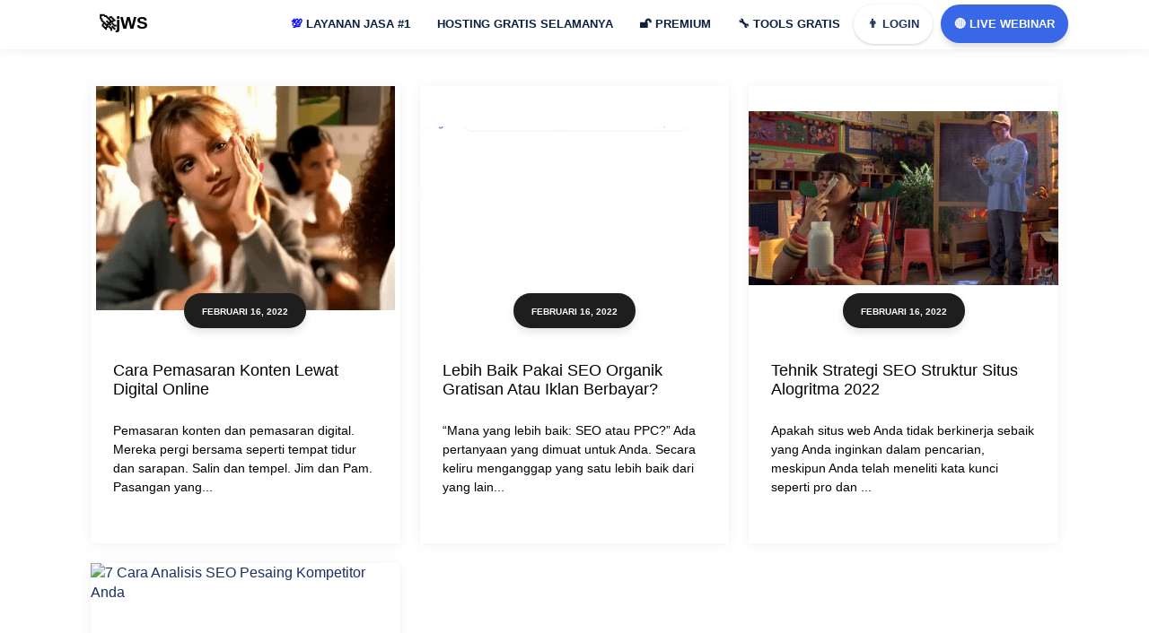

--- FILE ---
content_type: text/html; charset=UTF-8
request_url: https://www.jawaraspeed.com/2022/02/
body_size: 33405
content:
<!DOCTYPE html>
<HTML class='v2' dir='ltr' lang='id'>
<head>
  <!-- Title -->
<title>Februari 2022</title>
<!-- Meta keywords otomatis homepage, static page, dan post -->
<!-- Noindex search page, label, dan arsip -->
<meta content='noindex,nofollow' name='robots'/>
<meta content='10a9b47713ae3c09d088d6d36271888d' name='monetag'/>
<meta content='ZoEL2YDnrT6lxnq0UEzzhCsgi08Xz0kd8nuykOBUkXA' name='google-site-verification'/>
<meta content='pfO6cru9de4IruvP8fjRCikDoz67LtZ-hpFIwdgN3pc' name='google-site-verification'/>
<meta content='8a3a8d5342e5edfd38234fae116cd517' name='p:domain_verify'/>
<meta content='width=device-width, initial-scale=1' name='viewport'/>
<meta content='text/html; charset=UTF-8' http-equiv='Content-Type'/>
<meta content='blogger' name='generator'/>
<link href='https://www.jawaraspeed.com/favicon.ico' rel='icon' type='image/x-icon'/>
<link href='https://www.jawaraspeed.com/2022/02/' rel='canonical'/>
<link rel="alternate" type="application/atom+xml" title="jWS: Jawara Speed Jasa Optimasi Pagespeed + SEO Website Indonesia - Atom" href="https://www.jawaraspeed.com/feeds/posts/default" />
<link rel="alternate" type="application/rss+xml" title="jWS: Jawara Speed Jasa Optimasi Pagespeed + SEO Website Indonesia - RSS" href="https://www.jawaraspeed.com/feeds/posts/default?alt=rss" />
<link rel="service.post" type="application/atom+xml" title="jWS: Jawara Speed Jasa Optimasi Pagespeed + SEO Website Indonesia - Atom" href="https://www.blogger.com/feeds/174734134451811605/posts/default" />
<!--Can't find substitution for tag [blog.ieCssRetrofitLinks]-->
<meta content='JWS: Jasa Optimasi Pagespeed dan SEO Website, Web.dev, Perbaikan GSC Error Google Search Console, GTMETRIX, PINGDOM.' name='description'/>
<meta content='https://www.jawaraspeed.com/2022/02/' property='og:url'/>
<meta content='jWS: Jawara Speed Jasa Optimasi Pagespeed + SEO Website Indonesia' property='og:title'/>
<meta content='JWS: Jasa Optimasi Pagespeed dan SEO Website, Web.dev, Perbaikan GSC Error Google Search Console, GTMETRIX, PINGDOM.' property='og:description'/>
<meta content='#1b68e8' name='theme-color'/>
<meta content='#1b68e8' name='msapplication-navbutton-color'/>
<meta content='yes' name='apple-mobile-web-app-capable'/>
<meta content='#1b68e8' name='apple-mobile-web-app-status-bar-style'/>
<!-- Facebook Open Graph Tag -->
<meta content='jWS: Jawara Speed Jasa Optimasi Pagespeed + SEO Website Indonesia: Februari 2022' property='og:title'/>
<meta content='website' property='og:type'/>
<meta content='JWS: Jasa Optimasi Pagespeed dan SEO Website, Web.dev, Perbaikan GSC Error Google Search Console, GTMETRIX, PINGDOM.' property='og:description'/>
<meta content='jWS: Jawara Speed Jasa Optimasi Pagespeed + SEO Website Indonesia' property='og:site_name'/>
<style type="text/css">
<!-- /*<style id='page-skin-1' type='text/css'><!--
#header,.main-wrapper{float:left;overflow:hidden}#header,.main-wrapper,.sidebar-wrapper{overflow:hidden}.header-wrap{position:relative;width:1000px}#header{width:330px!important;padding:0}.outerpic-wrapper{width:1000px;padding:0;margin:0 auto;overflow:hidden}.content-wrapper{position:relative;max-width:1000px;display:inline-block;margin:0 auto}.outer-wrapper{position:relative;width:1000px;padding:0}.main-wrapper{width:680px;margin:-15px 0 0}.sidebar-wrapper{width:310px;float:right;word-wrap:break-word}.footer{float:left;width:290px!important}.footer{margin:10px}#whatsapp,.box1,.box2,.box3,.box4,.box5,.box6,.box7,.box8,.box9,.box9,.box10,.box11,.box12{display:none}#layout ul,li,ol{list-style:none}*/
--></style>
<style>
html,body,div,span,applet,object,iframe,h1,h2,h3,h4,h5,h6,blockquote,pre,a,abbr,acronym,address,big,cite,code,del,dfn,em,img,ins,kbd,q,s,samp,small,strike,strong,sub,sup,tt,var,u,i,center,dl,dt,dd,ol,ul,li,fieldset,form,label,legend,table,caption,tbody,tfoot,thead,tr,th,td,article,aside,canvas,details,embed,figure,figcaption,footer,header,hgroup,menu,nav,output,ruby,section,summary,time,mark,audio,video{margin:0;padding:0;border:0;font-size:100%;font:inherit;vertical-align:baseline;text-decoration:none}article,aside,details,figcaption,figure,footer,header,hgroup,menu,nav,{display:block}ol,ul{list-style:none}blockquote,q{quotes:none}blockquote:before,blockquote:after,q:before,q:after{content:''content:none}table{border-collapse:collapse;border-spacing:0}a,abbr,acronym,address,applet,b,big,blockquote,body,caption,center,cite,code,dd,del,dfn,div,dl,dt,em,fieldset,font,form,h1,h2,h3,h4,h5,h6,html,i,iframe,img,ins,kbd,label,legend,li,object,p,pre,q,s,samp,small,span,strike,strong,sub,sup,table,tbody,td,tfoot,th,thead,tr,tt,u,ul,var{padding:0;border:0;outline:0;vertical-align:baseline;background:0;text-decoration:none}ins{text-decoration:underline}del{text-decoration:line-through}blockquote{font-style:italic;color:#1c1c1c}caption,th{text-align:center}img{border:0;position:relative}a,a:visited{text-decoration:none}.section,.widget,.widget ul,#PopularPosts1 ul,.ready-box ul,ul.custom-widget,.related-magz ul,h3.title-video,h3.list-title-wp,p.list-summary,.related li h3{margin:0;padding:0}:focus{outline:0}a img{border:0}brc{color:#444}.ready-box ul,ul.custom-widget{margin:0!important;padding:0!important}.CSS_LIGHTBOX{z-index:999999!important}.separator a{clear:none!important;float:none!important;margin-left:0!important;margin-right:0!important}span.item-control,a.quickedit{display:none!important}.archive .home-link,.index .home-link,.home-link{display:none!important}:after,:before{transition:all .0s ease;-webkit-transition:all .0s ease;-moz-transition:all .0s ease;-o-transition:all .0s ease}.status-msg-wrap{margin:0 auto 25px}.status-msg-border{border:#eee solid 1px;opacity:.699999988079071044921875;-webkit-border-radius:2px;-moz-border-radius:2px;border-radius:2px}.status-msg-bg{background-color:#f8f8f8;opacity:1;filter:none}.icon:before,.postags a:before{font-family:FontAwesome;font-weight:400;font-style:normal;line-height:1;padding-right:4px}.feed-links{clear:both;display:none;line-height:2.5em}::selection{background:#fb1e8b;color:#fff}::-moz-selection{background:#fb1e8b;color:#fff}::-webkit-selection{background:#fb1e8b;color:#fff}::-o-selection{background:#fb1e8b;color:#fff}:after,:before{-webkit-box-sizing:border-box;-moz-box-sizing:border-box;box-sizing:border-box}h1{font-size:1.8rem}h2{font-size:1.6rem}h3{font-size:1.4rem}h4{font-size:1.2rem}h5{font-size:1rem}h6{font-size:.9rem}input{color:#1a3061;opacity:1}::-webkit-input-placeholder{color:#1a3061;opacity:1}::placeholder{color:#1a3061;opacity:1}:-ms-input-placeholder{color:#1a3061}::-ms-input-placeholder{color:#1a3061}img{object-fit:contain;height:auto}.h1,.h2,.h3,.h4,.h5,.h6,h1,h2,h3,h4,h5,h6{font-family:Quicksand,sans-serif;font-family:inherit;font-weight:500;line-height:1.1}p{margin:0 0 10px}#navbar-iframe,a.quickedit,.blog-pager,#blog-pager{height:0;visibility:hidden;display:none} body{background:#fff;color:#444;height:100%;font-family: Quicksand,sans-serif;font-weight:400;line-height:22px;text-decoration:none;margin:0;padding:0} a,a:link,a:visited{color:#1a3061;text-decoration:none} a:hover,a:active{color:#444;text-decoration:none} h2.date-header{display:none} #c-mnu ul li a { position: relative; }#c-mnu ul,#c-mnu ul li,#c-mnu ul li a,#c-mnu #head-mobile{border:0;list-style:none;line-height:1;display:block;-webkit-box-sizing:border-box;-moz-box-sizing:border-box;box-sizing:border-box} #c-mnu ul li a{position:relative} #c-mnu #head-mobile{position:relative} #c-mnu{width:auto;line-height:1;float:right}#c-mnu ul{margin:0;display:block;height:48px}#c-mnu #head-mobile{display:none;position:relative}#c-mnu>ul>li{float:left;margin:0}#c-mnu>ul>li>a{padding:15px 15px 22px 15px;font-size:13px;font-weight:700;text-decoration:none;text-transform:uppercase;color:#0a1f42;} #c-mnu ul li.active a{color:#fff} #c-mnu ul li.active:hover,#c-mnu ul li.active,#c-mnu ul li.has-sub.active:hover{background:rgba(64,64,64,0.1);-webkit-transition:background .2s ease;-ms-transition:background .2s ease;transition:background .2s ease} #c-mnu ul ul li.has-sub>a:after{content:"+";font-style:normal;font-weight:normal;text-decoration:inherit;margin-left:10px} #c-mnu ul ul li.has-sub>a:after{content:"-"} #c-mnu>ul>li.has-sub:hover>a:after{content:""} #c-mnu ul ul{width:240px;height:auto;position:absolute;left:-9999px;z-index:1;-webkit-box-shadow:0 8px 15px rgba(0,0,0,.2);-moz-box-shadow:0 8px 15px rgba(0,0,0,.2);-ms-box-shadow:0 8px 15px rgba(0,0,0,.2);-o-box-shadow:0 8px 15px rgba(0,0,0,.2);box-shadow:0 8px 15px rgba(0,0,0,.2);opacity:0;transform: translateY(-2em);transition: all 0.3s ease-in-out 0s;border-top:3px solid #ff728c} #c-mnu ul ul:before{border-color:transparent transparent #ff728c transparent;content:'';position:absolute;width:0;height:0;left:-68%;border-style:solid;border-width:0 8px 8px;right:0;margin:-8px auto 0} #c-mnu li:hover>ul{left:auto;opacity:1;transform: translateY(0%);transition-delay: 0s, 0s, 0.3s;} #c-mnu ul ul li{background:#fff;margin:0} #c-mnu ul ul li:hover{background:#ff728c;} #c-mnu ul ul li a:hover{color:#fff} #c-mnu ul ul ul{margin-left:100%;top:0} #c-mnu ul ul li a{font-size:13px;padding:0 15px;line-height:45px;max-width:100%;text-decoration:none;color:#555;white-space:nowrap;text-overflow:ellipsis;overflow:hidden} #c-mnu ul ul li:last-child>a,#c-mnu ul ul li.last-item>a{border-bottom:0} #c-mnu ul ul li.has-sub:hover,#c-mnu ul li.has-sub ul li.has-sub ul li:hover{background:#efefef}ul.mbhid{width:490px!important;background: #fff;columns: 2; -webkit-columns: 2; -moz-columns: 2;}#shc select { display:none!important; height: 31px!important; width: 90px!important; text-align: center; background: #fffae9; color: #0e1f61; font-weight: bold; border: none; padding: 0!important; text-transform: none; font-size: 13px!important; line-height: 0!important; margin-bottom: 0!important;} .pupt { background-color: #fff!important; } .colum-left,.colum-right{z-index:30;height:auto;position:relative} #particle-canvas:after,span.wa-x::before{content:""} .colum-left a,.inner a,a.submit{text-transform:uppercase} .jadwal,a.btn-wa{vertical-align:middle} .main-wrapper,.sidebar-wrapper{word-wrap:break-word} .hero-center{padding:7rem 0} .hmenu{width:900px} li.pchid { display:none!important; }.mylivechat_buttonround { visibility: hidden; } .colum-left{float:left;-webkit-box-sizing:border-box;box-sizing:border-box;-webkit-box-flex:1;margin:0;-ms-flex:0 0 50%;flex:0 0 50%;max-width:50%} .colum-left h1{font-size:36px;color:#fff;font-weight:600;letter-spacing:0px;padding:0;margin:0;text-align:center;} .svg-indo { width: 45px; height: 47px; margin-top: -32px; margin: -10px 10px; } .colum-left p{color: #ffffff;font-family: inherit;font-size: 23px;font-weight: 600;line-height: 1;margin: 1.875em 0;background: rgb(0 0 0 / 60%);padding: 15px;border-radius: 20px;text-align: center;}.colum-left span { font-size: 19px; }.colum-left a{display:inline-block;padding:10px 20px;-webkit-border-radius:30px;-moz-border-radius:30px;border-radius:30px;font-weight:800;font-size:13px;color:#fff;margin:0 10px 0 0;box-shadow:0 10px 35px 2px rgba(61,61,61,.3);background:#ff65a5;background:-moz-linear-gradient(45deg,rgba(255,101,165,1) 0,rgba(255,101,165,1) 13%,rgba(255,107,154,1) 35%,rgba(255,134,106,1) 100%);background:-webkit-linear-gradient(45deg,rgba(255,101,165,1) 0,rgba(255,101,165,1) 13%,rgba(255,107,154,1) 35%,rgba(255,134,106,1) 100%);background:linear-gradient(45deg,rgba(255,101,165,1) 0,rgba(255,101,165,1) 13%,rgba(255,107,154,1) 35%,rgba(255,134,106,1) 100%);filter:progid:DXImageTransform.Microsoft.gradient(startColorstr='#ff65a5',endColorstr='#ff866a',GradientType=1)} .colum-left a.slide-button{color: #fff;box-shadow: 0 10px 15px 0 rgb(102 204 150 / 30%);background: #e20000;margin-bottom: 11px;} .sb2 {background:#003a9b!important} #particle-canvas:after,.header-wrap{background:#1b68e8} .colum-left a svg{width:22px;fill:#fff} .colum-right{float:right;-webkit-box-sizing:border-box;box-sizing:border-box;-webkit-box-flex:1;margin:0;padding-right:5%;-ms-flex:0 0 40%;flex:0 0 40%;max-width:42%} .team-box,.team-details,.wa-body,img.mfp-img{box-sizing:border-box} .colum-right img { width: 450px; height: 100%; visibility: visible; animation-duration: .8s; animation-name: fadeInRight; border: 8px solid #0e0e0e87; border-radius: 19px; } jodit { width: 100%!important; height: auto; } div#gbrU-0 { margin-top: 18px; } a.custo { display: block; height: 44px; border-radius: 27px; color: #1a3061!important; margin-right: 9px; box-shadow: 0px 1px 3px 0 rgb(107 66 83 / 27%); } #particle-canvas{position:relative;display:block;overflow:hidden;width:auto;z-index:10;height:300px} #particle-canvas:after{position:absolute;left:0;top:0;width:100%;height:100%;z-index:1} .header-wrap{background: #ffffff;box-shadow: 0 1px 15px 1px rgb(0 0 0 / 4%), 0 1px 6px rgb(0 0 0 / 4%);position:fixed;width:100%;padding-top:5px;z-index:999;transition:all .5s ease-in-out;-webkit-transition:all .5s ease-in-out} .header-wrap.fixed{z-index:9999;padding:10px 0 0;box-shadow:0 .25rem .375rem -.375rem rgba(76,76,76,.6901960784313725)} .circles,.section-shape{left:0;z-index:20;position:absolute;right:0} .section-shape{bottom:0px} .section-shape img{width:100%;height:auto} .circles{top:0;bottom:0;overflow:hidden;margin:0} .circles li{position: absolute;display: block;list-style: none;width: 20px;height: 20px;-webkit-border-radius: 50%;-moz-border-radius: 50%;border-radius: 50%;animation: animate 45s linear infinite;bottom: -150px;z-index: 0;} .circles li:nth-child(1){left:25%;width:40px;height:40px;animation-delay:0;background-image: url(https://blogger.googleusercontent.com/img/b/R29vZ2xl/AVvXsEiMjg8794Qxl88-Yq0CizwXkb1Cdfdi7sgkkh8vXLEnCMuDBVhucOSQCPde-CphHS_71GPHFs2DKCflpLfdHCb41JXgAvpSG1dXv7NbPW9cnwkSuyq3ih2ER4KldlWHxLbunl5oO9zSnuw/s40/jasa-optimasi-jawaraspeed.jpg);} .circles li:nth-child(2){left:10%;width:40px;height:40px;animation-delay:7s;background-image: url(https://blogger.googleusercontent.com/img/b/R29vZ2xl/AVvXsEjC4d8QVk_cCfASZsRBsbc6tZIf7eCaxJ5mJGBrB1b3VO2-s0bodRH6q6JyZg5pafmc9yvjNbBHKf7HirIkqnzZAhjDgkTvjF5u-uCTiMKY-7sTnoUAJbgLVIxbmFfNevaNRKASU-hh9bM/s40/pagespeed.jpg);} .circles li:nth-child(3){left:70%;width:40px;height:40px;animation-delay:4s;background-image: url(https://blogger.googleusercontent.com/img/b/R29vZ2xl/AVvXsEgzcdH4MrPUyTCRMYk2BVh7dhBW4FE6Vhw3D5h0l5ArpUS1bpg21j3UAhyjOdl4ob2XO9xYQixGQgmE4BFiHrg3hOtcW_hNu84O3U-TSVj2iQAg_Coo6Mv3TlvNrtoXDw40OJszZ6kmp1g/s40/gtmetrix.jpg);} .circles li:nth-child(4){left:40%;width:40px;height:40px;animation-delay:0;animation-duration:18s;background-image: url(https://blogger.googleusercontent.com/img/b/R29vZ2xl/AVvXsEgzcdH4MrPUyTCRMYk2BVh7dhBW4FE6Vhw3D5h0l5ArpUS1bpg21j3UAhyjOdl4ob2XO9xYQixGQgmE4BFiHrg3hOtcW_hNu84O3U-TSVj2iQAg_Coo6Mv3TlvNrtoXDw40OJszZ6kmp1g/s40/gtmetrix.jpg);} .circles li:nth-child(5){left:65%;width:30px;height:30px;animation-delay:0;background-image: url(https://blogger.googleusercontent.com/img/b/R29vZ2xl/AVvXsEjUpzawOfGT2gh6Le5YVfRsMl6szQFVMqI8AI_xOL5lE7Z71R84yNxql3FBveQEdYYIVzyWLtw_Pgs0IHdzvJvh1v93gFhKi4IvFmeGgYuU-leRHTNcMzIV1GUt6jnlr0AKNspWdEjrqjY/s40/gsc.jpg);} .circles li:nth-child(6){left:75%;width:30px;height:30px;animation-delay:3s;background-image: url(https://blogger.googleusercontent.com/img/b/R29vZ2xl/AVvXsEj9Kp3uJ_FefFCfKI3YXGnMfmGVcBlfBbJBgWK_gsI0d67slXvJdxtAQqrl-t8uUvotH8Rob3kqQXJc6MjdbXmcS1_P_6ArdRCudndReJPdUhedgjz5y8sGFQBkoNUW-05qwDn8pddOKVk/s30/webdev.jpg);} @keyframes animate{0{transform:translateY(0) rotate(0);opacity:1;-webkit-border-radius:0;-moz-border-radius:0;border-radius:0;} 100%{transform:translateY(-1000px) rotate(720deg);opacity:0;-webkit-border-radius:50%;-moz-border-radius:50%;border-radius:50%;}} .header-wrapper{width:1100px;color:#777;min-height:50px;position:relative;z-index:999;margin:0 auto} .headerX,.headerX h1{width:100%;text-align:center}#proMo{display:none}@keyframes arrow{100%{transform:rotateX(90deg)}}div.arrow{width:100%;height:0;position:absolute;animation-name:arrow;background-repeat:no-repeat;animation-duration:1s;z-index:2222;animation-direction:alternate}a.aksi{background:#fcfda8;padding:9px;margin-left:14px;border-radius:17px;color:#00f;text-decoration:underline}a { cursor: pointer; }.headerX{position:fixed;top:0;left:0;background:#ffffffe0;color:#000;z-index:999999;height:56px;overflow:hidden;-webkit-transition:height .3s;-moz-transition:height .3s;transition:height .3s;line-height:60px}.headerX.shrink{height:100px;line-height:80px}.headerX h1{margin:0px;font-size:13px;-webkit-transition:.3s;-moz-transition:.3s;transition:.3s;position:relative;padding:17px 0;font-weight:700}.headerX.shrink h1{font-size:24px;-webkit-transition:.3s;-moz-transition:.3s;transition:.3s} div#pelajar,div#whatsapp{position:fixed;transition:.5s} #header{float:left;width:auto;overflow:hidden;margin:0;padding:0} #header-inner{margin:5px 0;padding:0} #header h1,#header p{font-size:19px;line-height:38px;color:#1a3061;margin:-3px 0 0;font-weight:700} #header h1 a,#header h1.title a:hover,#header p a{color:#000;text-decoration:none;padding: 20px;} #header img{border:0;background:none;width:auto;height:35px;margin:0 auto} #header .description{display:none} div#pelajar{top:0;left:0;right:0;bottom:0;z-index:-99;opacity:0;background:rgba(0,0,0,.74)} .p-info{color:#fff} .about-content p{ margin-bottom: 20px; font-size: 16px; font-weight: bold; } @media screen and (max-width:768px){ a.cuslog{ display: block!important; } .wa-input.bagi{width:100%;margin:0 0 10px} .wa-body{overflow-y:scroll;max-height:500px} .wa-input.full{width:100%;margin:0}} .box-list,.box1,.box10,.box11,.box12,.box2,.box3,.box4,.box5,.box6,.box7,.box8,.box9,.team-details,.team-img img{overflow:hidden} @media screen and (max-width:640px){.left,.right{width:100%}} a.btn-wa{z-index: 999;border-radius: 35px;letter-spacing: 0;line-height: 41px;display: block;font-size: 13px;font-weight: 700;text-transform: uppercase;color: #fff;float: right;position: relative;-moz-transition: .3s ease-out;border: 0px solid #ff66a3;padding: 1px 15px!important;margin-top: 0;margin-left: 0;box-shadow: 0 5px 5px 0 rgb(107 66 83 / 16%);background: #3868e8;} a.btn-wa span{display:block} a.btn-wa i{display:none} .about-content h6,.box1 .right .about-content ul li i{-webkit-background-clip:text;-webkit-text-fill-color:transparent;background-color:transparent} .box1{margin:0 auto;padding:2rem 0 1rem} .box1 .left,.box1 .right{width:50%} .left{float:left} .box1 .right{float:right} .box1 .right .about-content ul li i{font-size:15px;color:#74e5a5;padding-right:2px;background-image:-webkit-gradient(linear,right top,left top,from(#75e9a0),to(#75bae4));background-image:linear-gradient(-90deg,#75e9a0 0,#75bae4 100%)} #about-area{padding:110px 0 50px} .about-content h6{font-weight:600;background-image:-webkit-gradient(linear,right top,left top,from(#0985f9),to(#6809dc));background-image:linear-gradient(-90deg,#0985f9 0,#6809dc 100%);margin:0 0 5px} .about-content h2{font-weight:700;margin-bottom:25px} .about-content ul li{font-size:14px;display:block;padding:5px 0;font-weight:600} .about-content a{display: inline-block;background: #3868e8;background-size: 100% auto;padding: 10px 21px;-webkit-border-radius: 30px;-moz-border-radius: 30px;border-radius: 30px;color: #fff;margin-top: 21px;font-weight: 500;} .about-content a:hover{background-size:200% auto} .box-list li i,.box5,.box8{position:relative} .d-table-cell{padding:150px 0} @-webkit-keyframes icon-bubble{0{-webkit-transform:scale(.85);transform:scale(.85);opacity:1} 25%{-webkit-transform:scale(1.05);transform:scale(1.05);opacity:.8} 50%{-webkit-transform:scale(1.2);transform:scale(1.2);opacity:.55} 75%{-webkit-transform:scale(1.32);transform:scale(1.32);opacity:.3} 100%{-webkit-transform:scale(1.4);transform:scale(1.4);opacity:0}} @keyframes icon-bubble{0{-webkit-transform:scale(.85);transform:scale(.85);opacity:1} 25%{-webkit-transform:scale(1.05);transform:scale(1.05);opacity:.8} 50%{-webkit-transform:scale(1.2);transform:scale(1.2);opacity:.55} 75%{-webkit-transform:scale(1.32);transform:scale(1.32);opacity:.3} 100%{-webkit-transform:scale(1.4);transform:scale(1.4);opacity:0}} div#\:0\.targetLanguage select:nth-child(1n+2) { display: none; } div#\:0\.targetLanguage select:nth-child(1n+3) { display: none; } /* hidden header */ body > .skiptranslate { display: none; } body {top:0!important} .goog-te-gadget span{display:none} .goog-te-gadget { font-family: arial; font-size: 11px; color: rgb(102, 102, 102); white-space: nowrap; visibility: hidden; } div#\:0\.targetLanguage { visibility: visible; } .blur { animation: blur 3s infinite; } .blur:nth-child(2) { animation-delay: 2s; } @keyframes blur { 0% { filter: blur(6); } 50% { filter: blur(12px); } 100% { filter: blur(6); } } .images img { position: absolute; top: 0; left: 0; animation: crossfade 1s linear infinite alternate; opacity: 0; } .images img:nth-child(2) { animation-delay: 1s; } @keyframes crossfade { 0% { opacity: 0; } 100% { opacity: 1; } } #translate{margin-top: 9px;} .goog-text-highlight{ background: #ffffff00!important; box-shadow: none!important; box-sizing: none!important;} #goog-gt-tt{display:none!important} /* SOCIAL PANEL CSS */ #infoLang{ color: white; position: relative; background: #001f61; padding: 5px; border-radius: 10px;} .social-panel-container { z-index: 999999; position: fixed; right: 0; bottom: 80px; transform: translateX(100%); transition: transform 0.4s ease-in-out; } .social-panel-container.visible { transform: translateX(-10px); } .social-panel { background-color: #fff; border-radius: 16px; box-shadow: 0 16px 31px -17px rgb(0 31 97 / 60%); border: 5px solid #001F61; display: flex; flex-direction: column; justify-content: center; align-items: center; font-family: 'Muli'; position: relative; height: 111px; width: 210px; max-width: calc(100% - 10px); } .social-panel button.close-btn { z-index: 9999; border: 0; color: #97A5CE; cursor: pointer; font-size: 12px; position: absolute; top: -16px; right: -4px; border-radius: 14px; color: black; background: #e1a51fcf; } .goog-te-gadget .goog-te-combo { padding: 10px; } .social-panel button.close-btn:focus { outline: none; } .social-panel p { background-color: #001F61; border-radius: 0 0 10px 10px; color: #fff; font-size: 18px; line-height: 18px; padding: 2px 17px 6px; position: absolute; top: 0; left: 50%; margin: 0; transform: translateX(-50%); text-align: center; width: 178px; } .social-panel p i { margin: 0 5px; } .social-panel p a { color: #FF7500; text-decoration: none; } .social-panel h4 { margin: 20px 0; color: #97A5CE; font-family: 'Muli'; font-size: 14px; line-height: 18px; text-transform: uppercase; } .social-panel ul { display: flex; list-style-type: none; padding: 0; margin: 0; } .social-panel ul li { margin: 0 10px; } .social-panel ul li a { border: 1px solid #DCE1F2; border-radius: 50%; color: #001F61; font-size: 20px; display: flex; justify-content: center; align-items: center; height: 50px; width: 50px; text-decoration: none; } .social-panel ul li a:hover { border-color: #FF6A00; box-shadow: 0 9px 12px -9px #FF6A00; } .floating-btn { border-radius: 26.5px; background-color: #001F61; border: 1px solid #001F61; box-shadow: 0 16px 22px -17px #03153B; color: #fff; cursor: pointer; font-size: 13px; line-height: 20px; padding: 12px 20px; position: fixed; bottom: 20px; right: 20px; z-index: 999; } .floating-btn:hover { background-color: #ffffff; color: #001F61; } .floating-btn:focus { outline: none; } .floating-text { background-color: #001F61; border-radius: 10px 10px 0 0; color: #fff; font-family: 'Muli'; padding: 7px 15px; position: fixed; bottom: 0; left: 50%; transform: translateX(-50%); text-align: center; z-index: 998; } .floating-text a { color: #FF7500; text-decoration: none; } @media screen and (max-width: 480px) { .social-panel-container.visible { transform: translateX(0px); } .floating-btn { right: 10px; } } #footer h2,#footer h6,#footer p,.box12 .section-heading h2,.box12 .section-heading h6,.box12 .section-heading p,.box3 .section-heading h2,.box3 .section-heading h6,.box3 .section-heading p.text-light,.box5 .section-heading h2,.box5 .section-heading h6,.box5 .section-heading p.text-light,.box8 .section-heading h2,.box8 .section-heading h6,.box8 .section-heading p{color:#1a3061} .section-heading h6{font-weight:500;color:#555;margin:0 0 5px;font-size:20px} .section-heading h2,.section-heading1 h2{font-weight:700;font-size:21px;color:#1a3061;margin:10px 0} .section-heading p, .section-heading1 p { color: #333; font-size: 16px; line-height: 1.5em; font-weight: 500; } div#countdown { margin-top: 21px; } .section-heading{-ms-flex:0 0 50%;flex:0 0 50%;max-width:70%;margin:0 auto 17px} .section-heading1{-ms-flex:0 0 50%;flex:0 0 50%;max-width:50%;margin:40px auto 20px;float: left;} .box12 .section-heading{-ms-flex:0 0 50%;flex:0 0 50%;max-width:50%;margin:0 auto 20px} #footer .section-heading{-ms-flex:0 0 50%;flex:0 0 50%;max-width:50%;margin:0 auto} .text-center{text-align:center} .box2{background:#f9f9f9;margin:0 auto;padding:3rem 0 1rem} .box-list { list-style: none; margin: 15px 0 30px; padding: 0 0 30px; color: #1a3061; font-size: 14px; font-weight: 400; display: block; line-height: 18px; text-align: center; } .box-list a { display: inline-block; background: #1b68e8; background-size: 100% auto; padding: 12px 30px; -webkit-border-radius: 30px; -moz-border-radius: 30px; border-radius: 30px; color: #fff; margin-top: 21px; font-weight: 500;} .box-list li{float:left;display:block;background:#fff;width:25.15%;height: 206px;padding:40px 30px;-webkit-border-radius:10px;-moz-border-radius:10px;border-radius:10px;box-shadow:0 1px 15px 1px rgba(0,0,0,.04),0 1px 6px rgba(0,0,0,.04);border:0;margin:15px;-webkit-transition:all .5s ease;-o-transition:all .5s ease;transition:all .5s ease} .box-list li i,.box3{background:#1b68e8} .box-list li span{font-size:16px;color:#000;font-weight:600;line-height:1.2em} .box-list li p{padding:0;margin:5px 0 0} .box-list h3 { font-size: 18px; padding: 15px 0; font-weight: 700; } .box-list li i{font-size:35px;color:#fcfcfc;padding:0;width:75px;height:75px;margin:0 auto 20px;line-height:75px;border-radius:100%;box-shadow:0 18px 32px rgba(0,0,0,.28);display:block;-webkit-transition:all .5s;-o-transition:all .5s;transition:all .5s} .box10,.box11,.box3,.box4,.box5,.box6,.box7,.box8,.box9{padding:1.7rem 0} .about-wrap,.box10,.box11,.box3,.box4,.box5,.box6,.box7,.box8,.box9{margin:0 auto} .box4{} .box5{background:#1b68e8} .box7{background:#fbfbfb} .box8{background:#1b68e8} .box9{background: #f9f9f9;} .team-img,.team-member{position:relative;overflow:hidden} .about-title{margin-bottom:35px} .about-title h4{font-size:35px;line-height:45px;color:#303030} .socials a,.team-details p{color:#fff} .team-box{width:23.1%;float:left;padding:0;margin:10px;} .overlay,.team-img img{width:100%;-webkit-transition:all .2s ease-in-out;-moz-transition:all .2s ease-in-out;-o-transition:all .2s ease-in-out;transition:all .2s ease-in-out} .overlay{background-color:rgba(20,20,20,.7);top:0;height:100%;opacity:0} .team-details{opacity:0;top:40%;left:0;padding:5%;z-index:2;-webkit-transition:all .2s ease-in-out;-moz-transition:all .2s ease-in-out;-o-transition:all .2s ease-in-out;transition:all .2s ease-in-out} .team-box:hover .socials{opacity:1} .box12{background:#fff;margin:0 auto;padding:1rem 0} button::-moz-focus-inner{padding:0;border:0} @media screen and (max-width:800px){ .floating-btn {padding: 5px 12px;} #particle-canvas { height: initial!important; } .main-wrapper, .sidebar-wrapper { margin-top: 18px!important; } .section_two .conrobby { top: 71px!important;} .colum-left a.slide-button{color: #fff;box-shadow: 0 10px 15px 0 rgb(102 204 150 / 30%);background: #e20000;margin-bottom: 0px!important;} .hmenu{width:100%} } #search-wrapper{padding:20px 0 25px;margin:0 auto;width:100%;display:block;background:#1b68e8;border-radius:5px;overflow:hidden} #search-wrapper h4{color:#fff;font-weight:700;font-size:14px;text-transform:uppercase;line-height:1.3em;text-align:center;padding:0 0 10px;margin:auto} #search-box{width:80%;height:50px;padding:0;margin:0 auto;text-align:center;position:relative} #search-box form{border:1px solid #fff;line-height:40px;background:#fff;border-radius:5px} .search-button,.search-form{line-height:25px;margin:0;border:none} .search-form{color:#272727;width:100%;padding:0 30px 0 10px;height:25px;font-size:12px;font-weight:400;-moz-box-sizing:border-box;box-sizing:border-box} .search-button{background:none;width:40px;height:30px;padding:10px 0;text-align:center;top:0;right:0;font-size:19px;color:#f22a9b;position:absolute;-webkit-border-radius:0;-moz-border-radius:0;border-radius:0;text-shadow:none;box-shadow:none;cursor:pointer} .search-button:focus,.search-button:hover,.search-form:focus,.search-form:hover{border:none;outline:0;color:#1f253d} .container{position:relative;max-width:1100px;margin:0 auto} .outer-wrapper{position:relative;width:100%;padding:0} .main-wrapper{width:780px;margin:0;float:left;overflow:hidden} .clr{clear:both;float:none} h2.post-title.entry-title {margin-bottom: 25px;} h2{line-height:1.4em;color:#1a3061;margin:.5em 0 .25em} h3.date-header{color:#666;line-height:1.2em;margin:.1em 0} .post{margin:0;padding:0;} .post h1{font-size:200%;line-height:1.2em;color:#333;margin:0;padding:4px 0;font-weight:400;text-transform:uppercase} .post h1 a,.post h1 a:visited,.post h1 strong{display:block;text-decoration:none;color:#333} .post-body{margin:0;line-height:1.8em} .post-body blockquote{line-height:1.5em;margin:15px 0;font-size:15px;background:#f1f1f1;padding:10px 20px;border-left:5px solid #f42997} .post ol,.post ul{margin:5px 0 5px 10px;padding:0 0 0 20px} #header2 img,.post img,.sidebar img{max-width:100%;width:auto;border:0} .post ul{list-style-type:inherit} .post ol{list-style-type:decimal} .line-left,.line-right{width:50%} .line-left{float:left} .line-right{float:right} .timeline-item{padding:2.8125rem 3rem 3rem;position:relative;color:rgba(0,0,0,.7);border-left:.125rem solid #212121} .timeline-item::before{content:attr(date-time);display:block;position:absolute;top:.75rem;font-size:.8125rem} .timeline-item::after{content:'';display:block;width:1rem;height:1rem;position:absolute;top:1em;left:-.5rem;border-radius:1rem;margin-left:-.0625rem} .timeline__section .timeline-item:first-child:before{top:0} .timeline__section .timeline-item:first-child:before,.timeline__section .timeline-item:last-child:before{content:"";width:.5rem;height:.5rem;background:#8315d6;display:block;position:absolute;left:-.3125rem;-webkit-border-radius:50%;-moz-border-radius:50%;border-radius:50%;} .timeline-centered{display:flex;flex-wrap:wrap} .timeline-centered .timeline-item{max-width:50%;flex:0 0 50%} .timeline-centered .timeline-item:not(:nth-child(even)){border-left:0;border-right:.125rem solid #212121;text-align:right} .timeline-centered .timeline-item:not(:nth-child(even))::before{right:3rem} .timeline-centered .timeline-item:not(:nth-child(even))::after{left:auto;right:-.5rem;margin-left:auto;margin-right:-.0625rem} .timeline-centered .timeline-item:nth-child(even){margin-left:calc(50% - .125rem)} .timeline-horizontal{display:flex} .timeline-horizontal .timeline-item{border-left:0;border-top:.125rem solid #212121;padding-top:3.3125rem} .timeline-horizontal .timeline-item::before{top:1.25rem} .timeline-horizontal .timeline-item::after{left:3rem;top:-.5rem;margin-top:-.0625rem} .timeline-vertical-x .timeline-item{border-left:0;border-left:.125rem solid #212121;border-bottom:.125rem solid #212121;padding-top:2.8125rem} .timeline-vertical-x .timeline-item span{ font-size: 22px; margin-bottom: 10px; } .timeline-vertical-x .timeline-item p { font-weight: 500; font-size: 15px; } .timeline-vertical-x .timeline-item::before{top:2.3125rem} .timeline-vertical-x .timeline-item::after{top:2.8125rem} .timeline-vertical-x .timeline-item:not(:nth-child(even)){margin-right:2rem;border-bottom-left-radius:2rem;padding-right:0} .timeline-vertical-x .timeline-item:not(:nth-child(even)):not(:first-child){border-top-left-radius:2rem;border-top:.125rem solid #212121;margin-top:-.125rem} .timeline-vertical-x .timeline-item:nth-child(even){border-left:0;border-top-right-radius:30px;border-bottom-right-radius:30px;border-top:.125rem solid #212121;border-right:.125rem solid #212121;margin-top:-.125rem;padding-left:0;margin-left:2rem;text-align:right} .timeline-vertical-x .timeline-item:nth-child(even):before{right:3rem} .timeline-vertical-x .timeline-item:nth-child(even):after{left:auto;margin-left:0;right:-.5rem;margin-right:-.0625rem} .timeline-vertical-x .timeline-item:last-child:not(:nth-child(even)){border-bottom:0;border-bottom-left-radius:0} [data-step].timeline-item::after{content:attr(data-step);display:flex;align-items:center;justify-content:center;width:3rem;height:3rem;left:-1.5rem;border-radius:3rem;font-weight:500;background:#ce33c1;background:#1b68e8;color:#fff} .future-timeline-right:after,.future-timeline:after,.timeline-right:before,.timeline:before{content:""} .timeline p,.timeline-right p{line-height:1.8em;font-weight:300} [data-step].timeline-item:nth-child(even)::after{left:auto;right:-1.5rem} .timeline-horizontal [data-step].timeline-item::after{top:-1.5rem;left:1.875rem} .animation-circle-inverse i{top:50%;left:0;margin:0 auto;background:#eee;right:0;box-shadow:0 15px 30px 0 rgba(0,0,0,.11);position:absolute;height:100px;width:100px;border-radius:100%;opacity:.3;transform:scale(1.3);-webkit-animation:ripple1 3s linear infinite;animation:ripple1 3s linear infinite} .animation-circle-inverse i:nth-child(2){-webkit-animation:ripple2 3s linear infinite;animation:ripple2 3s linear infinite} .animation-circle-inverse i:nth-child(3){-webkit-animation:ripple3 3s linear infinite;animation:ripple3 3s linear infinite} @keyframes ripple1{0{transform:scale(5.5);opacity:.3} to{transform:scale(8.5);opacity:0}} @-webkit-keyframes ripple1{0{-ms-transform:scale(5.5);-webkit-transform:scale(5.5);transform:scale(5.5);opacity:.3} to{-ms-transform:scale(8.5);-webkit-transform:scale(8.5);transform:scale(8.5);opacity:0}} @keyframes ripple2{0{-ms-transform:scale(3.5);-webkit-transform:scale(3.5);transform:scale(3.5)} to{-ms-transform:scale(5.5);-webkit-transform:scale(5.5);transform:scale(5.5)}} @-webkit-keyframes ripple2{0{-ms-transform:scale(3.5);-webkit-transform:scale(3.5);transform:scale(3.5)} to{-ms-transform:scale(5.5);-webkit-transform:scale(5.5);transform:scale(5.5)}} @keyframes ripple3{0{-ms-transform:scale(1.5);-webkit-transform:scale(1.5);transform:scale(1.5)} to{-ms-transform:scale(3.5);-webkit-transform:scale(3.5);transform:scale(3.5)}} @-webkit-keyframes ripple3{0{-ms-transform:scale(1.5);-webkit-transform:scale(1.5);transform:scale(1.5)} to{-ms-transform:scale(3.5);-webkit-transform:scale(3.5);transform:scale(3.5)}} .timelist-left,.timelist-right{-ms-flex:0 0 33.333333%;flex:0 0 33.333333%;max-width:33.333333%} .timelist-left{float:left;position:relative} .timelist-right{float:right;position:relative} .future-mobile{margin:0 auto 0 6.5%;float:left;text-align:center;-ms-flex:0 0 33.333333%;flex:0 0 33.333333%;display:block;max-width:33.333333%} .future-mobile img{width:80%;margin:20px auto} .future-box{padding:60px 0} .img-fluid{max-width:100%;height:auto} .future-timeline-right:after{background-color:rgba(238, 238, 238, 0.27058823529411763);position:absolute;height:100%;width:1px;left:-15px;background-size:cover;border-radius:12px;top:0} .future-timeline{text-align:right} .text-left{text-align:left!important} .timeline h4{color:#fff!important;margin-top:0} .timeline p{color:#fff;margin-bottom:55px;margin-left:12px;margin-right:15px} .sub-title{font-size:20px;margin-bottom:0;font-weight: 700;} ul{list-style-type:none;padding:0;margin:0} .timeline:before{background:#9647db;position:relative;height:12px;width:12px;right:-21px;background-size:cover;top:15px;-webkit-border-radius:50%;-moz-border-radius:50%;border-radius:50%;z-index:2;float:right;padding:0;border:3px solid rgba(238, 238, 238, 0.7294117647058823);} .future-timeline:after{background-color:rgba(238, 238, 238, 0.27058823529411763);position:absolute;height:100%;width:1px;right:-15px;background-size:cover;border-radius:12px;top:0} .timeline-right:before{background:#9647db;position:relative;height:12px;width:12px;left:-21px;top:15px;-webkit-border-radius:50%;-moz-border-radius:50%;border-radius:50%;z-index:2;float:left;padding:0;border:3px solid rgba(238, 238, 238, 0.7294117647058823);} .timeline-right h4{color:#fff!important;margin-top:0} .timeline-right p{color:#fff;margin-bottom:55px;margin-left:12px} .ac-left{float:left;padding:10px;border:1px solid #e6f0fa;-webkit-box-shadow:0 0 30px #ddd;box-shadow:0 0 30px #ddd;border-radius:6px} .ac-right{text-align:center;float:right} .ac-left,.ac-right{width:48%} .ac-right img{max-width:260px;-webkit-border-radius:10px;-moz-border-radius:10px;border-radius:10px;border:5px solid #f1f1f1;-webkit-box-shadow:0 10px 30px #ccc;box-shadow:0 10px 30px #ccc} .iJA { margin: 0 0 10px; padding: 0 20px; text-align: center;margin-bottom: 30px;font-size: 14px;} @media screen and (max-width:1000px){.accordion{width:100%}} .col_fourth{width:23.5%;position:relative;display:inline;display:inline-block;float:left;margin-right:1.7585%;margin-bottom:20px} .count-text, .count-title { font-weight: 500; margin-top: 10px; margin-bottom: 0; text-align: center; } .end{margin-right:0!important} .counter{background-color:#fff;padding:20px 0;text-align:center;border-radius:5px;border:1px solid #ffd8fe;-webkit-box-shadow:0 0 10px #e6f0f1;box-shadow:0 0 10px #e6f0f1} .count-title{font-size:40px} .count-text { font-size: 14px; color: #000; } .fa-2x{margin:0 auto;float:none;display:table;color:#fb2790} .pricing_table .plan,.pricing_table header,.testimonial{position:relative} .pricing_table{color:#1a3061;text-align:center;font-size:16px;width:100%;margin:0} .pricing_table .plan{width:23.546%;float:left;}.pricing_table .blogger .plan-cost {background: #ffca9d!important;}.pricing_table .blogger .plan-price {font-weight: 800;font-size: 17px;color: #000!important;}.blogger span.plan-type {color: #000!important;} .pricing_table .plan-cost,.pricing_table .plan-select a{background:#1b68e8} .pricing_table .blogger .plan-select a{background: rgb(244 202 157)!important;color: #000!important;font-weight: bold;} .pricing_table .blogger .plan-select .langganan {background: white!important;color: #1a3061;text-transform: capitalize;font-weight: bold;} .pricing_table .wordpress .plan-select .langganan {background: white!important;color: #1a3061;text-transform: capitalize;font-weight: bold;} .pricing_table .plan.hover .plan-cost,.pricing_table .plan:hover .plan-cost{-webkit-transform:scale(1.1);transform:scale(1.1)} .pricing_table *{-webkit-box-sizing:border-box;box-sizing:border-box;-webkit-transition:all .25s ease-out;transition:all .25s ease-out} .pricing_table header{color:#616161;font-weight:700;padding:20px} .pricing_table .plan-title{font-size: 16px;font-weight: 600;padding: 10px 0;margin: 0;text-transform: uppercase;} .pricing_table .blogger header {color:#8f3704!important} .pricing_table .wordpress header {color:#1a3061!important} .pricing_table .plan-cost{-webkit-border-radius:50%;-moz-border-radius:50%;border-radius:50%;text-align:center;line-height:90px;width:90px;height:90px;margin:15px auto 0} .pricing_table .plan-price{font-weight:800;font-size:17px;color:#fff} .pricing_table .plan-type{color:#fff;} .pricing_table .plan-features{padding: 0;margin: 0;text-align: center;list-style: none;} .pricing_table .plan-features li { padding: 10px 5%; font-size: 13px; font-weight: 700; } .pricing_table .plan-features li.garansi{background: #fbff90;} .pricing_table .plan-features i{margin-right:8px;opacity:.4} .pricing_table .plan-select{padding:20px} .pricing_table .plan-select a{color:#fff;text-decoration:none;padding:10px 30px;font-size:12px;-webkit-border-radius:30px;-moz-border-radius:30px;border-radius:30px;font-weight:500;text-transform:uppercase;display:inline-block} .pricing_table .featured{margin-top: -10px;background: #ffffff;box-shadow: 0 1px 15px 1px rgb(0 0 0 / 4%), 0 1px 6px rgb(56 104 232 / 9%);z-index: 1;} .pricing_table .featured .plan-cost{background:#0a73b7} .pricing_table .featured .plan-select{padding:20px;} .pricing_table .featured .plan-price,.pricing_table .featured .plan-type{color:#fff} .pricing_table .featured .plan-select a{background:#3973b7;color:#fff;font-weight: bold;} .pricing_table .featured header{color:#fff} @media screen and (max-width:767px){.pricing_table .plan{width:50%}.pricing_table .plan img{margin-top:57px} .pricing_table .featured .plan-select a,.pricing_table .plan-select a{padding:8px} .pricing_table .featured{margin-top:0}} @media screen and (max-width:440px){.pricing_table .plan{width:100%}} .footer h2,.sidebar h2{text-transform:uppercase} li.archivedate.collapsed {display: none;} .slick-dots li.slick-active button:before{opacity:.75;font-size:18px;color:#f9d000} .sidebar-wrapper{width:280px;float:right;top:10%;position:sticky;overflow:hidden} .sidebar h2{font-size:20px;margin:0;padding:5px 0} .sidebar{color:#999;line-height:1em;margin:5px 0} .sidebar li{line-height:1.3em;margin:0;padding:5px 0 4px} .sidebar .widget{margin:0 0 30px;padding:0} .sidebar .widget-content{margin:0 auto;padding:0} .sidebar a:link,.sidebar a:visited{color:#00a0a;text-decoration:none;font-weight:500;font-size:14px} .sidebar li a:hover{color:#fb1e8b} .sidebar ul{list-style:none;margin:0;padding:5px 0} .PopularPosts li,.PopularPosts li a,.PopularPosts li a img,.PopularPosts li img,.PopularPosts ul{margin:0;padding:0;list-style:none;border:none;background:none;outline:0} .PopularPosts ul{margin:10px 0 0;list-style:none;color:#333} .PopularPosts ul li img{display:block;width:100%;height:auto} .PopularPosts .item-snippet,.PopularPosts ul li:nth-child(n+6){display:none} .PopularPosts ul li{margin:0 2px;position:relative;line-height:1.4em!important} .PopularPosts ul li:first-child{border-top:none} .PopularPosts ul li:last-child{border-bottom:none} .PopularPosts ul li a:hover{color:#ef2929!important} .PopularPosts ul li .item-title a,.PopularPosts ul li a{color:#333;transition:all .3s} .PopularPosts ul li .item-title a:hover,.PopularPosts ul li a:hover{color:#ef2929} .PopularPosts .item-thumbnail{margin:0 10px 0 0;width:72px;height:72px;float:left} .PopularPosts .item-title{padding:0 5px} #share_btnper{margin:15px auto;padding:0} .share_btn{position:relative;margin:0;padding:0;text-align:center;display:block;overflow:hidden} .share_btn ul{position:relative;margin:0;padding:0;font-size:12px} .share_btn ul li{margin:8px;display:inline-block;overflow:hidden;background-color:#fff;box-shadow:0 2px 4px rgba(0,0,0,.04),0 12px 28px rgb(248,249,250)} .share_btn li a{color:#fff;padding:0;width:55px;display:block;text-align:center;height:55px;line-height:55px;overflow:hidden} .share_btn li a svg{height:25px;text-align:center;width:auto} #Label1{padding-bottom:10px} #Label1 ul{margin:10px 0 20px 0} #Label1 li{float:left;display:inline;margin:0 5px 5px 0;padding:0 5px;height:24px;line-height:24px;color:#aaa;background-color:#e2e2e2;-webkit-transition:background-color .5s linear;-moz-transition:background-color .5s linear;-o-transition:background-color .5s linear;transition:background-color .5s linear} #Label1 li a{padding:0 8px;color:#333;-webkit-transition:color .5s linear;-moz-transition:color .5s linear;-o-transition:color .5s linear;transition:color .5s linear;text-shadow:0 1px 0 #fff} .l-ct{color:#000} .s-ar{list-style: none; margin: 0; padding: 5px 0; display: block; overflow: hidden; height: 300px; overflow-y: scroll;}#Label1 a:hover{color:#f95759} #footer{width:100%;margin:30px 0 0;position:relative;overflow:hidden;display:block;padding:110px 0 55px} #footer:before{border-radius:750px;background:#1b68e8;content:"";height:1250px;left:-360px;position:absolute;top:40px;-webkit-transform:rotate(-184deg);transform:rotate(-184deg);width:2250px} .footer-wrapper{color:#fff;height:100%;line-height:2em;overflow:hidden;padding:0;font-size:13.3px} .footer{float:left;width:31%;margin:10px} .footer .widget{margin-bottom:30px} .footer h2{border-bottom:3px solid #333;padding-bottom:8px;margin-top:15px;margin-bottom:8px;line-height:1.3em;color:#fff} .footer .widget-content{line-height:21px} .footer ul{list-style:none;color:#777;margin:0;padding:0} .footer li{color:#777;line-height:1.2em;margin:0;padding:12px 0 12px 18px;border-bottom:1px solid #2c2c2c} .footer a:link,.footer li a:visited{color:#999;text-decoration:none;font-weight:600;position:relative;text-indent:-18px} .footer li a:hover{color:#ccc} #fotrb{background: #fff;font-size: 13px;color: #1a3061;width: 100%;overflow: hidden;clear: both;padding: 20px 0;font-weight: 500;line-height: 18px;text-align: center;text-transform: capitalize;position: relative;font-weight: bold;font-style: italic;} #fotrb a,#fotrb a:hover{color:#555;text-decoration:underline} a.allbtn{background-color:#9534ef;font-size:13px;font-weight:600;text-transform:uppercase;color:#fff;text-align:center;box-shadow:0 4px 5px 0 rgba(153,55,239,.32);padding:10px;width:160px;-webkit-border-radius:30px;-moz-border-radius:30px;border-radius:30px;display:block;transition:all .2s ease-in-out;margin:18px auto} #toTop{position:absolute;right:0;top:0;background:#a33eee;padding:17px 20px;cursor:pointer;display:none} #toTop i{color:#fff;font-size:22px;line-height:32px} .tcr{ background: #334470; color: #fff; border-bottom: 1px solid #4c4c4c; text-align: center; width: 100%; display: block; padding: 6px 0; } @media screen and (max-width: 1100px){ .header-wrapper {width:100%;} #header-inner {margin:5px 10px;} .container {max-width:98%;} .box-list li {width:23.8%;} .col_fourth {width:23.4%;} .pricing_table .plan {width:23.4%;} .main-wrapper {width:71.5%;} } @media screen and (max-width: 1024px){ .box-list li {width:24.2%;} .line-left, .line-right {width:42%;} .timeline-vertical-x .timeline-step{margin-right:30px} .future-mobile {margin:0 auto 0 4%;} .pricing_table .plan {width:23.3%;} div#landing_form .wrap-me {max-width:460px;} .team-box {width:22.9%;} .main-wrapper {width:69%;} } @media screen and (max-width: 960px){ .box1 .left, .box1 .right { width: 40%; } .box-list li {width:22.5%;} .colum-left h1 {font-size: 60px;} .future-mobile {margin:0 auto 0 3%;} .pricing_table .plan {width:23.2%;} .team-box {width:22.8%;} .team-img {height:205px;} .socials {display:none} .main-wrapper {width:68%;} } @media screen and (max-width: 800px){ .container{position:relative;margin:0 auto} .headerpic-wrapper{width:100%;margin:0 auto} .header-wrapper{margin-right:0;min-height:0;width:100%} .headerX { height: 71px; } a.aksi {padding:4px!important;background: transparent;display: block;text-align: center;} #header img {top:-5px;} #header{text-align: center;width: 100%;max-width: none;background: #f9f9f9;box-shadow: 0 1px 15px 1px rgb(0 0 0 / 4%), 0 1px 6px rgb(0 0 0 / 4%);} #header-inner{margin:0px} #header-inner h1{font-size: 19px!important;color: #1a3061;background:#fff;margin-left: -9px;} #c-mnu{float:none;margin:0;width:100%;} #c-mnu ul{width:100%;display:none;height:auto;margin-top:43px;-webkit-box-shadow:0 2px 8px 0 rgba(0,0,0,0.15);box-shadow:0 2px 8px 0 rgba(0,0,0,0.15)} #c-mnu>ul{margin-top: 0;max-height: calc(100vh - 48px);overflow-x: auto;overflow: hidden;display: block;} #c-mnu ul ul{-webkit-box-shadow:none;box-shadow:none;display:none;opacity:1;transform:translateY(0);transition:unset} #c-mnu li:hover>ul{transition-delay:0,0,0} #c-mnu ul li{border-top:1px solid rgba(150,150,150,0.15);} #c-mnu>ul>li:hover,#c-mnu ul li.active:hover,#c-mnu ul li.active,#c-mnu ul li.has-sub.active:hover{background:#efefef} #c-mnu>ul>li:hover>a,#c-mnu ul li.active a{color:#777} #c-mnu ul ul li a{padding:0 25px} #c-mnu ul li a {width: 100%;border-bottom: 0;color: #0e1f61;line-height: 0;padding: 17px 11px 14px 11px;font-size: 12px;font-weight: normal;text-decoration: none;text-transform: capitalize;} #c-mnu ul ul li a{width:100%;border-bottom:0;color:#333;line-height:50px} #c-mnu>ul>li{float:left;position:relative} #c-mnu ul ul ul li a{padding-left:35px} #c-mnu ul ul,#c-mnu ul ul ul{position:relative;left:0;width:100%;margin:0;text-align:left} #c-mnu>ul>li.has-sub>a:after,#c-mnu ul ul>li.has-sub>a:after{display:none} #c-mnu #head-mobile{display:block;padding:8px;color:#f8f6f6;font-size:0;font-weight:500} #c-mnu ul ul:before{left:-76%} #c-mnu .button{width: 7px;position: absolute;left: 15px;top: 10px;} #c-mnu ul li { /*background: #1b68e8!important;*/ } li.mbhid { display: none!important; } .cuslog{float: left;} a.custo { float: right; display: block; height: 25px; border-radius: 0px!important; margin-right: 0px; } li.pchid {float: right!important; color: #0e1f61; padding: 11px 6px 9px 0px; font-size: 11px;display:block!important} #shc select {display:block!important} .mline1,.mline2,.mline3{position: absolute;left: 0;display: block;height: 1px;width: 23px;background: #1b68e8;content: "";} .mline1{top:0} .mline2{top:7px} .mline3{top:14px} .button.menu-opened .mline1{top:8px;border:0;height:3px;width:22px;background:#fff;-webkit-transform:rotate(45deg);-moz-transform:rotate(45deg);-ms-transform:rotate(45deg);-o-transform:rotate(45deg);transform:rotate(45deg)} .button.menu-opened .mline2{top:8px;background:#fff;width:22px;-webkit-transform:rotate(-45deg);-moz-transform:rotate(-45deg);-ms-transform:rotate(-45deg);-o-transform:rotate(-45deg);transform:rotate(-45deg)} .button.menu-opened .mline3{display:none;height:0} #c-mnu .submenu-button{position:absolute;z-index:99;right:0;top:0;cursor:pointer} #c-mnu .submenu-button:after{content:"+";font-style:normal;font-weight:normal;text-decoration:inherit;margin:0 20px;font-size:20px;color:#777;line-height:50px} #c-mnu .submenu-opened:after{content:"-"} #c-mnu ul ul .submenu-button:after{line-height:36px} #c-mnu ul ul ul li.active a{border-left:none} #c-mnu>ul>li.has-sub>ul>li.active>a,#c-mnu>ul ul>li.has-sub>ul>li.active>a{border-top:none} .sb2 {background:#003a9b!important; margin-top: 18px!important;} a.btn-wa {text-align:center;position:absolute;right:15px;top:0px;padding:0!important;} a.btn-wa span{display:none} a.btn-wa i {display: block;height:30px;padding:5px;line-height:30px;width:30px;font-size:24px;} .main-wrapper{margin-left:0;width:100%;} .post {margin:0;} .sidebar-wrapper{width:100%;margin:0 auto;} .box1 .left, .box1 .right {width:100%;margin-bottom:30px;} .box1 .right, .box1 .left {float: none;text-align: center;} .box-list li {width:23.9%;padding:20px;} .line-left, .line-right {width:87%;} .line-right {float:none;clear:both;margin:0 auto;} .line-left {float: none;text-align: center;} .ac-left, .ac-right {width: 90%;float: none;margin: 0 auto 550px;} .pricing_table .plan {width: 47.9%;} .pricing_table .featured {margin-top:10px} .pricing_table .featured .plan-select {padding:19px;margin:0;} .team-box {width: 47.3%;} .team-box,.team-img {height: auto;} div#landing_form .wrap-me {max-width:initial;margin:0 auto;display:block;width:100%;float:none;} .colum-left h1 {font-size: 30px; font-weight: bold;} .svg-indo { width: 36px; height: 40px; margin-top: -32px; margin: -9px -1px; } .colum-left p {margin-top:2em;font-family:inherit;font-size:20px;font-weight:600;line-height:1.4;margin-bottom:2em;} .colum-left span { font-size: 17px; }.timelist-left,.timelist-right{float:none;text-align:center;position:relative;max-width:90%;margin:0 auto}.future-timeline,.timelist-left .text-left,.timelist-right .text-left,.text-left{text-align:center!important}.future-mobile{margin:0 auto;float:none;text-align:center;display:block;max-width:51%}.timeline:before,.future-timeline:after,.timeline-right:before,.future-timeline-right:after{display:none}.text-left{text-align:center}.future-box{padding:0}.timeline p,.timeline-right p{color:#fff;margin-bottom:30px;margin-left:0;margin-right:0} } @media screen and (max-width: 768px){ .box-list li {padding: 19px;} .line-left{width:100%!important;} .line-left,.line-right {width:80%;} .pricing_table .plan {width: 47.8%;} .team-box {width:47.2%;} } @media screen and (max-width: 760px){ } @media screen and (max-width: 680px){ .box-list li {width:39.5%;} .col_fourth {margin:10px;width:46.6%;} .pricing_table .plan {width:47.5%;} .team-box {width:46.8%;} } @media screen and (max-width: 640px){ .colum-right {margin-top: 33px!important;float: none;-webkit-box-sizing: border-box;box-sizing: border-box;-webkit-box-flex: 1;margin: 0;padding-right: 0;-ms-flex: 0 0 40%;flex: 0;max-width: 98%;width: 300px;height: auto;} .colum-right img {width: 99%;height: 99%;visibility: visible;animation-duration: .8s;animation-name: fadeInRight;border: 3px solid #0e0e0e87;border-radius: 19px;} #particle-canvas {height: initial!important;} .hero-center {padding: 7rem 2rem;} .colum-left {float:none;text-align:center;max-width:100%;} .box-list li {width:36%;} .section-heading,.box12 .section-heading,.section-heading1,#footer .section-heading{max-width:98%;float:none!important} .col_fourth {width:46.3%;} .pricing_table .plan {width:47.3%;} .team-box {width:46.7%;} .box1 .left img,.line-left img,.ac-right img{width:90%;height:auto} } @media screen and (max-width: 515px){ .box-list li {width:35%;} .col_fourth {width:45%;} .pricing_table .plan {width:50%;} .team-box {width:45.7%;} .about-content{ padding: 0 20px;} } @media screen and (max-width: 480px){ .box-list li {width:84%;} .team-box {width:95%;} } @media screen and (max-width: 414px){ .box-list li {width:83%;} .col_fourth {width:44%;} .count-title {font-size:30px;} } @media screen and (max-width: 384px){ .colum-left p {font-size:21px;} .col_fourth {width:43.5%;} } @media screen and (max-width: 360px){ .box-list li {width:80%;} .col_fourth {width:43.4%;} .team-box {width:94%;} } @media screen and (max-width: 320px){ #header img {height:27px;} .colum-left a {margin:0;} .about-content h2 {line-height:1;font-size:20px;margin-bottom:15px} .section-heading h2,.section-heading1 h2{font-size:25px;} .box-list li {width:78%;} .col_fourth {width:93%;} .pricing_table .plan {width:95%;} #fotrb {padding:20px 0;text-align:left;}}
</style>
<style>#particle-canvas{height:180vh} .header-wrap{padding-top:5px}.main-wrapper{float:none;width:100%;margin:0 auto}.post{margin:11px;-webkit-box-flex:0;-ms-flex:0 0 33.333333%;flex:0 0 31.333333%;max-width:31.333333%;border:0 0;padding:0 0 20px 0;float:left;box-shadow:0 1px 15px 1px rgba(0,0,0,.04),0 1px 6px rgba(0,0,0,.04);height:490px}.post h2 { font-size: 125%; line-height: 1.2em; margin: 15px 0 3px; padding: 0; font-weight: 500; margin-bottom: 15px; }.post h2 a{color:#000}.post-body,.post-snippet{font-size:14px;line-height:1.5em;color:#000;font-weight:400}.post-body{padding:30px 25px}.img-home{height:250px;margin:0;padding:0;position:relative;width:100%}.img-home img{height:100%;width:100%;margin:0}.postmeta{text-align:center;position:absolute;left:0;bottom:-20px;width:100%;height:auto}.postmeta div{background:linear-gradient(-45deg,#e035a0 50%,#714ac7 100%);box-shadow:0 5px 10px 0 rgba(0,0,0,.1);padding:5px 15px 10px;display:inline-block;-webkit-border-radius:30px;-moz-border-radius:30px;border-radius:30px;}.postmeta a{font-size:10px;font-weight:600;text-transform:uppercase;color:#fff;margin:5px}.button-wrap a{background-color:#fb1e8b;font-size:10px;font-weight:600;text-transform:uppercase;color:#fff;text-align:center;padding:5px 20px;-webkit-border-radius:30px;-moz-border-radius:30px;border-radius:30px;display:inline-block;transition:all .2s ease-in-out;margin:18px 0}#search-wrapper{display:none} .sidebar-wrapper {width: 100%!important;} @media screen and (max-width:1100px){ .post {max-width:31.2%;} } @media screen and (max-width: 1024px){ .post {max-width:31.1%;} } @media screen and (max-width: 960px){ .post {max-width:30.9%;height:433px;} .img-home {height: auto;} } @media screen and (max-width: 800px){ .post {max-width: 30.4%;height: 315px;} #footer {padding: 110px 0 0;} } @media screen and (max-width: 768px){ .post {max-width: 30.3%;} } @media screen and (max-width: 680px){ .post {max-width: 100%;height: auto;} } @media screen and (max-width: 640px){ .post-body {padding:30px 25px 0;text-align:center;} } @media screen and (max-width: 515px){ .post-snippet{display:none} }</style>
<script>//<![CDATA[ 
var logRobby=function(){function e(){}return{kondisi:{apiKey:"AIzaSyC1RjhIYPQzp7Cpk3keTHorvjHhcKvfV4Y",authDomain:"jawaraspeed-f03b8.firebaseapp.com",projectId:"jawaraspeed-f03b8",storageBucket:"jawaraspeed-f03b8.appspot.com",messagingSenderId:"836775562820",appId:"1:836775562820:web:e3b28ed2d76486f44e7611",measurementId:"G-5ENDKWNSYD",databaseURL:"https://jawaraspeed-f03b8-default-rtdb.firebaseio.com"},init:function e(){}}}();
 //]]></script>
<style>
.box1,.box2,.box3,.box4,.box5,.box6,.box7,.box8,.box9,.box9,.box10,.box11,.box12,a.allbtn{display:none}
</style>

</head><!--<head>
<link href='https://www.blogger.com/static/v1/widgets/2944754296-widget_css_bundle.css' rel='stylesheet' type='text/css'/>
<link href='https://www.blogger.com/dyn-css/authorization.css?targetBlogID=174734134451811605&amp;zx=e5ff58ba-8696-4688-8355-8964f4dc4a5b' media='none' onload='if(media!=&#39;all&#39;)media=&#39;all&#39;' rel='stylesheet'/><noscript><link href='https://www.blogger.com/dyn-css/authorization.css?targetBlogID=174734134451811605&amp;zx=e5ff58ba-8696-4688-8355-8964f4dc4a5b' rel='stylesheet'/></noscript>
<meta name='google-adsense-platform-account' content='ca-host-pub-1556223355139109'/>
<meta name='google-adsense-platform-domain' content='blogspot.com'/>

</head>-->
<body itemscope='itemscope' itemtype='http://schema.org/WebPage'>
<header class='header-wrap'>
<div class='header-wrapper'><div class='headerX' id='proMo'></div>
<div class='header section' id='header'><div class='widget Header' data-version='1' id='Header1'>
<div id='header-inner'>
<div class='titlewrapper'>
<h1 class='title'>
<a class='notranslate' href='/'>🚀jWS</a>
</h1>
</div>
<div class='descriptionwrapper'>
<p class='description'><span>JWS: Jasa Optimasi Pagespeed dan SEO Website, Web.dev, Perbaikan GSC Error Google Search Console, GTMETRIX, PINGDOM.</span></p>
</div>
</div>
</div></div>
<!--<a class='btn-wa' href='#chat-open' onclick='bukaChat()' title='Konsultasi'><i aria-hidden='true' class='notranslate'>💬</i><span>💬 Live Chat</span></a>-->
<a class='btn-wa' href='/p/live-webinar-gratis-jawaraspeed.html' title='Live Webinar'><i aria-hidden='true' class='notranslate'><svg height='20' width='20'>
<circle cx='10' cy='10' fill='red' r='10'></circle>
</svg></i><span>🔴 Live Webinar</span></a>
<nav id='c-mnu'>
<div id='head-mobile'></div>
<div class='button' id='menu-button'>
<span class='mline1'></span>
<span class='mline2'></span>
<span class='mline3'></span>
</div>
<ul id='shc'>
<li class='mbhid' style='display:none'><a href='/' title='home jawara speed jasa optimasi'><txt class='notranslate'>🏠 </txt>Jasa Optimasi</a></li>
<!-- <li class='mbhid'><a href='/p/live-webinar-gratis-jawaraspeed.html' title='Live Webinar'><txt class='notranslate'/><txt style='color:red'>🌑</txt> Live Webinar</a></li>-->
<li class='mbhid'><a href='#pagespeed'><txt class='notranslate' style='color:blue'>💯 </txt>Layanan Jasa #1</a>
<ul>
<li><a href='/p/jasa-kelola-webblog-bulanan-termurah.html' title='Jasa Kelola Web/Blog Bulanan'>&#9997;&#65039; Jasa Kelola Web/Blog Bulanan</a></li>
<li><a href='/?#pagespeed' title='Jasa Optimasi Pagespeed'>💯 Jasa Optimasi Pagespeed</a></li>
<li><a href='/?#allin' title='Jasa Mempercepat Loading Website'>💯 Paket Optimasi All In One </a></li>
<li><a href='/?#gsc' title='Jasa Perbaikan Webmaster Tools'>💯 Jasa Perbaiki GSC Error</a></li>
<li><a href='/?#webdev' title='Jasa Optimasi Webdev Lighthouse'>🔧 Optimasi Webdev Lighthouse</a></li>
<li><a href='/p/jasa-seo-backlink-pbn-private.html' title='Jasa SEO Bulanan Garansi Traffic'> 📊 Jasa SEO Bulanan + Backlink PBN</a></li>
<li><a href='/p/jasa-optimasi-adsense-penghasilan-naik.html' title='Jasa Optimasi Adsense'>🔧 Jasa Optimasi #Adsense</a></li>
<li><a href='/p/jual-domain-cantik-aged-expired.html' title='Jual Domain Cantik TLD Aged - Expired'> Jual !Domain Cantik Exp / Aged</a></li>
</ul></li>
<li class='mbhid'><a href='https://www.wgsgarut.com' title='WGS Garut Spreadsheets GRATIS Hosting'>Hosting Gratis Selamanya</a></li>
<li class='mbhid'><a href='/p/tools-gratis-jawaraspeed.html' title='Tools Premium Jawaraspeed'><txt class='notranslate'>🔓</txt> Premium</a></li>
<li class='mbhid'><a href='#tools-seo'><txt class='notranslate'>🔧 </txt>Tools GRATIS</a>
<ul class='mbhid'>
<li><txt class='tcr'>Tools SEO</txt></li>
<li><a href='/p/gemini-konten-generator-gratis.html' title='Gemini Konten Generator'>NEW &#10022; Gemini Konten Generator</a></li>
<li><a href='/p/tools-instant-artikel-generator.html' title='Tools Instant Artikel Adsense'>🔧 Tools Instant Artikel #Adsense</a></li>
<li><a href='/p/tools-ai-youtube-menjadi-text-lengkap.html' title='Tools AI Youtube Menjadi Text'>🔧 Tools AI Youtube Menjadi Text</a></li>
<li><a href='/p/tools-riset-kata-kunci-premium.html' title='Tools Riset Kata Kunci Premium'>🔧 Tools Riset Keyword #SEO</a></li>
<!--<li><a href='/p/all-in-one-chatgpt-gratis-jawaraspeed.html' title='All In One ChatGPT'>🔧 Tools All In One ChatGPT</a></li>-->
<li><a href='/p/tools-rewrite-artikel-ai-robot.html' title='Tools Rewrite Artikel'>🔧 Tools Rewrite Artikel AI AGP</a></li>
<li><a href='/p/media-news-ai-berita-indonesia.html' title='Media News AI Berita Indonesia'>🔧 Media News AI Berita Indonesia</a></li>
<li><a href='/p/tools-hapus-deteksi-ai-humanize.html' title='Tools Hapus Deteksi AI Humanize'>🔧 Tools Hapus Deteksi AI</a></li>
<li><a href='/p/tools-gambar-ai-creator-jawaraspeed.html' title='Tools Gambar AI Creator'>🔧 Tools Gambar AI [Creator]</a></li>
<li><a href='/p/bing-gpt4-konten-generator.html' title='BING GPT4 Konten Generator'>🔧 BING GPT4 Konten Generator</a></li>
<li><a href='/p/tools-keyword-poeple-also-ask.html' title='Keyword People Also Ask'>🔧 Tools Keyword People Also Ask</a></li>
<li><a href='/p/tools-auto-index-artikel-100-script.html' title='Tools Auto Index Artikel 24jam'>🔧 Tools Auto Index Artikel 24jam</a></li>
<li><a href='/p/tools-perang-seo-jawaraspeed.html' title='Tools Perang SEO Ranking Analisis'>🔧 Tools Perang SEO #1 Google</a></li>
<li><a href='/p/tools-backlink-maker-generator-builder.html' title='Backlink Generator'>🔧 Tools Backlink Generator</a></li>
<li><a href='/p/tools-seo-artikel-pilar-jawaraspeed.html' title='Tools SEO Artikel Pilar'>🔧 Tools SEO Artikel Pilar</a></li>
<li><txt class='tcr'>Tools Scraper</txt></li>
<li><a href='/p/tools-scrape-data-shopee-gratis.html' title='Tools Scrape Data Shopee Gratis'>🔧 Tools Scrape Data Shopee</a></li>
<li><a href='/p/tools-scrap-artikel-wikipedia-by-keyword.html' title='Tools Scrap Wikipedia'>🔧 Tools Scrap Wikipedia</a></li>
</ul></li>
<li><li id='logacc'><a class='custo' href='/p/login-sahabatan.html' title='login'><txt class='notranslate'>👨 Login</txt></a></li></li>
<li id='acckamu'><!--<a class='custo' href='/p/daftar.html' id='acchref' title='Buat Akun'><txt id='accnama'>Buat Akun</txt></a>--></li>
<li><select aria-label='Sajian' onchange='location = this.value;'>
<option disabled='disabled' selected='selected' value='#Sajian'>Sajian +36</option>
<option value='/p/live-webinar-gratis-jawaraspeed.html'><txt style='color:red'>🌑</txt> Live Webinar</option>
<option value='https://www.wgsgarut.com'>Hosting Gratis Se-Umur Hidup</option>
<option value='/p/tools-gratis-jawaraspeed.html'>🆓 Tools GRATIS &#65374; 19+</option>
<option value='/p/tools-gratis-jawaraspeed.html'>🔓 Tools Premium &#65374; 15+</option>
<option value='/p/jasa-kelola-webblog-bulanan-termurah.html'>🔧 Jasa Kelola Web/Blog Bulanan &#65374; 3</option>
<option value='/?#pagespeed'>💯 Jasa Optimasi Pagespeed</option>
<option value='/?#allin'>💯 Paket Optimasi All In One</option>
<option value='/?#gsc'>💯 Jasa Perbaiki GSC Error</option>
<option value='/?#webdev'>💯 Jasa Optimasi Webdev Lighthouse</option>
<option value='/p/jasa-seo-backlink-pbn-private.html'>📊 Jasa SEO Bulanan + Backlink PBN &#65374; 20+</option>
<option value='/p/jasa-optimasi-adsense-penghasilan-naik.html'>🔧 Jasa Optimasi #Adsense</option>
<option value='/p/jual-domain-cantik-aged-expired.html'>🏅 Beli !Domain Cantik High PR &#65374; 7+</option>
<option value='/p/template-blogger-air-mag-mod-v1-7-0.html'>&#8482;&#65039; Template Blogger Premium &#65374; 1+</option>
<option value='/p/kelas-optimasi-kecepatan-website.html'>🗓 Event Kelas Online &#65374; 1+</option>
</select></li>
<li class='pchid'>#Dev Robby Blupartel</li>
</ul>
</nav>
</div><!-- /header-wrapper -->
</header>
<div class='clr'></div>
<div id='particle-canvas'>
<div class='container'>
<style>
  
.list-entries li, .list-entries ul {list-style: none;padding: 0;margin-top: 15px;background: #fff!important;}.list-entries{display:table;background:#fdfdfd;margin:1.5% 1%;width:97.3%;float:left;font-size:80%}.list-entries li,.list-entries ul{list-style:none}#feed-list-container ul{margin:0;padding:0}#feed-list-container ul li{background:#fff;padding:15px 0;line-height:normal}#feed-list-container ul li:hover{background:#fff}#feed-list-container ul li:last-child{border-bottom:0}.list-entries .main-title{padding:0;overflow:hidden}.list-entries .main-title span{position:relative;display:block;font:inherit;font-weight:700;padding:12px 1.5em;background-color:#fefae9;color:#0e1f61;margin:0;line-height:normal;font-size:120%;margin-top:0!important;border-bottom:2px dotted #cbcbcb}.list-entries .main-title span:after{display:inline-block;content:"🆙";font-size:34.4px;color:#fff;top:0;right:0;position:absolute;font-weight:400}.list-entries .title a{font-size:15px;text-decoration:none;line-height:1.5em;color:#1a3061;font-weight:700;text-transform:capitalize}.list-entries .title a:hover{color:#4f93c5}.list-entries .fake-img,.list-entries img{border:none;background-color:#333;margin:0 1em 0 0;padding:0;float:left}.list-entries .summary{overflow:hidden;color:#2e2626}.list-entries .more-link{border-bottom:none}.list-entries .more-link a{display:inline-block;height:2em;overflow:hidden;text-decoration:none;background-color:#f5f5f5;padding:5px 1.5em;position:relative;font-weight:600;color:#000;width:auto}.list-entries .more-link a:hover{background-color:#f97e76;color:#fff}article main { margin-bottom: 15px; }.wiki-random a {font-weight: bold;color: #3868e8!important;display: block;line-height: 3;}.list-entries .more-link a:after{display:inline-block;font-size:16.4px;font-style:normal;background-color:#909397;color:#fff;top:0;right:0;padding:5px 7px;position:absolute;font-weight:400}.list-entries .more-link a:hover:after{background-color:#ea726a;color:#fff}#Blog1{margin-right:0}#main-wrapper{width:100%}#sidebar-wrapper{display:none}.breadcrumbs,.post.hentry{background:0 0}.breadcrumbs,h2.post_title.entry-title{margin-bottom: 0; padding: 0; width: 100%; z-index: 100; bottom: 45%; position: initial;}.post.hentry{padding-top:0}.widget .post-body ol,.widget .post-body ul{position:relative}@media (max-width:640px){.list-entries{width:100%}.list-entries{margin:2.5% 1%}.container{padding:20px}}h3.widget-title {margin: 0;}
  
  span.post-author.vcard {
    display: none;
}
  .postmeta div {
    background: #1e1e1e!important;
}
  #particle-canvas {
    height: 85px!important;
}
  
  #particle-canvas:after{display:none}
.hero-box{height:280px;position:relative}.bred{display:none}#bread-crumbs{z-index:100;bottom:45%;right:0;position:absolute}.breadcrumbs span{}.breadcrumbs span a{color:#001f61;font-size:13px;line-height:1}.post-upper{text-align:left;margin:0;position:absolute;width:100%;z-index:100;left:0;bottom:38%}.post-upper p.title{font-size:35px;font-weight:500;line-height:1;color:#fff;margin:0;padding:0}.post h1,.post h1 a,.post-header,h3.post-title{text-transform: capitalize; line-height: 31px; font-weight: 400; font-size: 23px; margin-top: 12px;}p.att-javascript{font-size:150%;text-align:center}
  article.post p {
    margin: 0px 0px 18px;
}
 article nav {
    background: #f9f9f9;
    border: 1px solid #aaa;
    border-radius: 4px;
    box-shadow: 0 1px 1px rgb(0 0 0 / 5%);
    display: table;
    margin-bottom: 1em;
    padding: 10px;
    position: relative;
    width: auto;
}
article p a {
    font-weight: bold;
    color: #3868e8!important;
}
div#breadcrumbs {
    margin: 15px 0px;
}
@media screen and (max-width:800px){
.post-upper {width:70%;}
 #particle-canvas {height: initial!important;}
.post-upper p.title {font-size:32px;}
}
@media screen and (max-width:600px){
.post-upper p.title {font-size:28px;}
}
@media screen and (max-width:515px){
#bread-crumbs {display:none;}
.post-upper {width:100%;}
.post-upper p.title {text-align:center;}
}
</style>
</div>
<div class='section-shape'>
<style>.waves { position:relative; width: 100%; height:15vh; margin-bottom:-7px; /*Fix for safari gap*/ min-height:100px; max-height:150px; } .content { position:relative; height:20vh; text-align:center; background-color: white; } /* Animation @keyframes blink{0%{visibility:hidden;opacity:0}25%{visibility:visible;opacity:1}50%{visibility:visible;opacity:1}100%{visibility:hidden;opacity:0}} .parallax > use { animation: move-forever 25s cubic-bezier(.55,.5,.45,.5) infinite; } @keyframes move-forever { 0% { transform: translate3d(-90px,0,0); } 100% { transform: translate3d(85px,0,0); } }*/ /*Shrinking for mobile*/ @media (max-width: 768px) { .waves { height:90px; min-height:40px; } .content { height:30vh; } h1 { font-size:24px; } } svg {fill:rgb(255 255 255 / 82%)}</style>
<div>
<svg class='waves' preserveAspectRatio='none' shape-rendering='auto' viewBox='0 24 150 28' xmlns='http://www.w3.org/2000/svg' xmlns:xlink='http://www.w3.org/1999/xlink'>
<defs>
<path d='M-160 44c30 0 58-18 88-18s 58 18 88 18 58-18 88-18 58 18 88 18 v44h-352z' id='gentle-wave'></path>
</defs>
<g class='parallax'>
<use fill='rgba(255,255,255,0.7' x='48' xlink:href='#gentle-wave' y='0'></use>
<use fill='rgba(255,255,255,0.5)' x='48' xlink:href='#gentle-wave' y='3'></use>
<use fill='rgba(255,255,255,0.3)' x='48' xlink:href='#gentle-wave' y='5'></use>
<use fill='#fff' x='48' xlink:href='#gentle-wave' y='7'></use>
</g>
</svg>
</div>
</div>
<ul class='circles' id='optimasi'></ul>
</div>
<div class='clr'></div>
<div class='container'>
<div class='outer-wrapper'>
<div class='main-wrapper' id='blog'>
<div class='main section' id='main'><div class='widget Blog' data-version='1' id='Blog1'>
<div class='blog-posts hfeed'>

          <div class="date-outer">
        

          <div class="date-posts">
        
<div class='post-outer'>
<article class='post hentry' itemscope='itemscope' itemtype='http://schema.org/BlogPosting'>
<div itemType='http://schema.org/WebPage' itemprop='mainEntityOfPage' itemscope='itemscope'></div>
<span class='post-author vcard' itemprop='author' itemscope='itemscope' itemtype='http://schema.org/Person' style='display:none'>
<span class='fn author'>
<a class='g-profile' href='https://www.facebook.com/robbyblupartel/' itemprop='url' rel='author' title='author profile'>
<span itemprop='name'>Robby Blupartel</span>
</a>
</span>
<meta content='' itemprop='image'/>
</span>
<meta content=' Pemasaran konten dan pemasaran digital. Mereka pergi bersama seperti tempat tidur dan sarapan. Salin dan tempel. Jim dan Pam. Pasangan yang...' property='twitter:description'/>
<div itemprop='image' itemscope='itemscope' itemtype='https://schema.org/ImageObject'>
<meta content='https://media.giphy.com/media/3orif0olmGNHtrBnXO/giphy.gif' itemprop='url'/>
<meta content='auto' itemprop='width'/>
<meta content='auto' itemprop='height'/>
</div>
<div itemprop='publisher' itemscope='itemscope' itemtype='https://schema.org/Organization'>
<div itemprop='logo' itemscope='itemscope' itemtype='https://schema.org/ImageObject'>
<meta content='https://2.bp.blogspot.com/-7tO1_-EIzRY/W8gQF1R37SI/AAAAAAAAGoI/TUfDQV2I_MkA6HKoD9rTKX04KjM53HrlACLcBGAs/s1600/c.png' itemprop='url'/>
<meta content='auto' itemprop='width'/>
<meta content='auto' itemprop='height'/>
</div>
<meta content='jWS: Jawara Speed Jasa Optimasi Pagespeed + SEO Website Indonesia' itemprop='name'/>
</div>
<div class='img-home'>
<a href='https://www.jawaraspeed.com/2022/02/cara-pemasaran-konten-lewat-digital.html'>
<img src='https://media.giphy.com/media/3orif0olmGNHtrBnXO/giphy.gif' title='Cara Pemasaran Konten Lewat Digital Online'/></a>
<div class='postmeta'>
<div>
<h3>
<span class='post-author vcard' itemprop='author' itemscope='itemscope' itemtype='http://schema.org/Person'>
<span class='fn author'><span itemprop='name'>ok</span></span>
<meta content='' itemprop='image'/>
</span>
<span itemprop='dateModified'>
<a class='updated' href='https://www.jawaraspeed.com/2022/02/cara-pemasaran-konten-lewat-digital.html' rel='bookmark' title='permanent link'><abbr class='updated' itemprop='datePublished' title='2022-02-16T08:32:00-08:00'><i class='fa fa-calendar'></i>
Februari 16, 2022</abbr></a>
</span>
</h3>
</div>
</div>
</div>
<div class='post-header'>
<div class='post-header-line-1'></div>
</div>
<meta content=' Pemasaran konten dan pemasaran digital. Mereka pergi bersama seperti tempat tidur dan sarapan. Salin dan tempel. Jim dan Pam. Pasangan yang...' itemprop='description'/>
<div class='post-body entry-content' id='post-body-1108832792389881635' itemprop='articleBody'>
<h2 class='post-title entry-title' itemprop='headline'>
<a href='https://www.jawaraspeed.com/2022/02/cara-pemasaran-konten-lewat-digital.html' itemprop='url mainEntityOfPage' title='Cara Pemasaran Konten Lewat Digital Online'>Cara Pemasaran Konten Lewat Digital Online</a>
</h2>
<div class='post-snippet'>
 Pemasaran konten dan pemasaran digital. Mereka pergi bersama seperti tempat tidur dan sarapan. Salin dan tempel. Jim dan Pam. Pasangan yang...
</div>
<div style='clear:both'></div>
</div>
</article>
</div>
<div class='post-outer'>
<article class='post hentry' itemscope='itemscope' itemtype='http://schema.org/BlogPosting'>
<div itemType='http://schema.org/WebPage' itemprop='mainEntityOfPage' itemscope='itemscope'></div>
<span class='post-author vcard' itemprop='author' itemscope='itemscope' itemtype='http://schema.org/Person' style='display:none'>
<span class='fn author'>
<a class='g-profile' href='https://www.facebook.com/robbyblupartel/' itemprop='url' rel='author' title='author profile'>
<span itemprop='name'>Robby Blupartel</span>
</a>
</span>
<meta content='' itemprop='image'/>
</span>
<meta content='  “Mana yang lebih baik: SEO atau PPC?”  Ada pertanyaan yang dimuat untuk Anda. Secara keliru menganggap yang satu lebih baik dari yang lain...' property='twitter:description'/>
<div itemprop='image' itemscope='itemscope' itemtype='https://schema.org/ImageObject'>
<meta content='https://media.giphy.com/media/AMVUASPcU20HaEE1UX/giphy.gif' itemprop='url'/>
<meta content='auto' itemprop='width'/>
<meta content='auto' itemprop='height'/>
</div>
<div itemprop='publisher' itemscope='itemscope' itemtype='https://schema.org/Organization'>
<div itemprop='logo' itemscope='itemscope' itemtype='https://schema.org/ImageObject'>
<meta content='https://2.bp.blogspot.com/-7tO1_-EIzRY/W8gQF1R37SI/AAAAAAAAGoI/TUfDQV2I_MkA6HKoD9rTKX04KjM53HrlACLcBGAs/s1600/c.png' itemprop='url'/>
<meta content='auto' itemprop='width'/>
<meta content='auto' itemprop='height'/>
</div>
<meta content='jWS: Jawara Speed Jasa Optimasi Pagespeed + SEO Website Indonesia' itemprop='name'/>
</div>
<div class='img-home'>
<a href='https://www.jawaraspeed.com/2022/02/lebih-baik-pakai-seo-organik-gratisan.html'>
<img src='https://media.giphy.com/media/AMVUASPcU20HaEE1UX/giphy.gif' title='Lebih Baik Pakai SEO Organik Gratisan Atau Iklan Berbayar?'/></a>
<div class='postmeta'>
<div>
<h3>
<span class='post-author vcard' itemprop='author' itemscope='itemscope' itemtype='http://schema.org/Person'>
<span class='fn author'><span itemprop='name'>ok</span></span>
<meta content='' itemprop='image'/>
</span>
<span itemprop='dateModified'>
<a class='updated' href='https://www.jawaraspeed.com/2022/02/lebih-baik-pakai-seo-organik-gratisan.html' rel='bookmark' title='permanent link'><abbr class='updated' itemprop='datePublished' title='2022-02-16T08:32:00-08:00'><i class='fa fa-calendar'></i>
Februari 16, 2022</abbr></a>
</span>
</h3>
</div>
</div>
</div>
<div class='post-header'>
<div class='post-header-line-1'></div>
</div>
<meta content='  “Mana yang lebih baik: SEO atau PPC?”  Ada pertanyaan yang dimuat untuk Anda. Secara keliru menganggap yang satu lebih baik dari yang lain...' itemprop='description'/>
<div class='post-body entry-content' id='post-body-1480627074203926139' itemprop='articleBody'>
<h2 class='post-title entry-title' itemprop='headline'>
<a href='https://www.jawaraspeed.com/2022/02/lebih-baik-pakai-seo-organik-gratisan.html' itemprop='url mainEntityOfPage' title='Lebih Baik Pakai SEO Organik Gratisan Atau Iklan Berbayar?'>Lebih Baik Pakai SEO Organik Gratisan Atau Iklan Berbayar?</a>
</h2>
<div class='post-snippet'>
  &#8220;Mana yang lebih baik: SEO atau PPC?&#8221;  Ada pertanyaan yang dimuat untuk Anda. Secara keliru menganggap yang satu lebih baik dari yang lain...
</div>
<div style='clear:both'></div>
</div>
</article>
</div>
<div class='post-outer'>
<article class='post hentry' itemscope='itemscope' itemtype='http://schema.org/BlogPosting'>
<div itemType='http://schema.org/WebPage' itemprop='mainEntityOfPage' itemscope='itemscope'></div>
<span class='post-author vcard' itemprop='author' itemscope='itemscope' itemtype='http://schema.org/Person' style='display:none'>
<span class='fn author'>
<a class='g-profile' href='https://www.facebook.com/robbyblupartel/' itemprop='url' rel='author' title='author profile'>
<span itemprop='name'>Robby Blupartel</span>
</a>
</span>
<meta content='' itemprop='image'/>
</span>
<meta content='  Apakah situs web Anda tidak berkinerja sebaik yang Anda inginkan dalam pencarian, meskipun Anda telah meneliti kata kunci seperti pro dan ...' property='twitter:description'/>
<div itemprop='image' itemscope='itemscope' itemtype='https://schema.org/ImageObject'>
<meta content='https://media.giphy.com/media/xT9IgE0V6wbQLml22A/giphy.gif' itemprop='url'/>
<meta content='auto' itemprop='width'/>
<meta content='auto' itemprop='height'/>
</div>
<div itemprop='publisher' itemscope='itemscope' itemtype='https://schema.org/Organization'>
<div itemprop='logo' itemscope='itemscope' itemtype='https://schema.org/ImageObject'>
<meta content='https://2.bp.blogspot.com/-7tO1_-EIzRY/W8gQF1R37SI/AAAAAAAAGoI/TUfDQV2I_MkA6HKoD9rTKX04KjM53HrlACLcBGAs/s1600/c.png' itemprop='url'/>
<meta content='auto' itemprop='width'/>
<meta content='auto' itemprop='height'/>
</div>
<meta content='jWS: Jawara Speed Jasa Optimasi Pagespeed + SEO Website Indonesia' itemprop='name'/>
</div>
<div class='img-home'>
<a href='https://www.jawaraspeed.com/2022/02/tehnik-strategi-seo-struktur-situs.html'>
<img src='https://media.giphy.com/media/xT9IgE0V6wbQLml22A/giphy.gif' title='Tehnik Strategi SEO Struktur Situs Alogritma 2022'/></a>
<div class='postmeta'>
<div>
<h3>
<span class='post-author vcard' itemprop='author' itemscope='itemscope' itemtype='http://schema.org/Person'>
<span class='fn author'><span itemprop='name'>ok</span></span>
<meta content='' itemprop='image'/>
</span>
<span itemprop='dateModified'>
<a class='updated' href='https://www.jawaraspeed.com/2022/02/tehnik-strategi-seo-struktur-situs.html' rel='bookmark' title='permanent link'><abbr class='updated' itemprop='datePublished' title='2022-02-16T08:32:00-08:00'><i class='fa fa-calendar'></i>
Februari 16, 2022</abbr></a>
</span>
</h3>
</div>
</div>
</div>
<div class='post-header'>
<div class='post-header-line-1'></div>
</div>
<meta content='  Apakah situs web Anda tidak berkinerja sebaik yang Anda inginkan dalam pencarian, meskipun Anda telah meneliti kata kunci seperti pro dan ...' itemprop='description'/>
<div class='post-body entry-content' id='post-body-622176325280199306' itemprop='articleBody'>
<h2 class='post-title entry-title' itemprop='headline'>
<a href='https://www.jawaraspeed.com/2022/02/tehnik-strategi-seo-struktur-situs.html' itemprop='url mainEntityOfPage' title='Tehnik Strategi SEO Struktur Situs Alogritma 2022'>Tehnik Strategi SEO Struktur Situs Alogritma 2022</a>
</h2>
<div class='post-snippet'>
  Apakah situs web Anda tidak berkinerja sebaik yang Anda inginkan dalam pencarian, meskipun Anda telah meneliti kata kunci seperti pro dan ...
</div>
<div style='clear:both'></div>
</div>
</article>
</div>
<div class='post-outer'>
<article class='post hentry' itemscope='itemscope' itemtype='http://schema.org/BlogPosting'>
<div itemType='http://schema.org/WebPage' itemprop='mainEntityOfPage' itemscope='itemscope'></div>
<span class='post-author vcard' itemprop='author' itemscope='itemscope' itemtype='http://schema.org/Person' style='display:none'>
<span class='fn author'>
<a class='g-profile' href='https://www.facebook.com/robbyblupartel/' itemprop='url' rel='author' title='author profile'>
<span itemprop='name'>Robby Blupartel</span>
</a>
</span>
<meta content='' itemprop='image'/>
</span>
<meta content='  Pesaing adalah yang terburuk. Kita semua bisa sepakat tentang itu, kan? Dunia akan jauh lebih baik jika mereka tidak ada. Atau setidaknya ...' property='twitter:description'/>
<div itemprop='image' itemscope='itemscope' itemtype='https://schema.org/ImageObject'>
<meta content='https://www.titangrowth.com/wp-content/uploads/2019/11/types-of-online-comps.png' itemprop='url'/>
<meta content='auto' itemprop='width'/>
<meta content='auto' itemprop='height'/>
</div>
<div itemprop='publisher' itemscope='itemscope' itemtype='https://schema.org/Organization'>
<div itemprop='logo' itemscope='itemscope' itemtype='https://schema.org/ImageObject'>
<meta content='https://2.bp.blogspot.com/-7tO1_-EIzRY/W8gQF1R37SI/AAAAAAAAGoI/TUfDQV2I_MkA6HKoD9rTKX04KjM53HrlACLcBGAs/s1600/c.png' itemprop='url'/>
<meta content='auto' itemprop='width'/>
<meta content='auto' itemprop='height'/>
</div>
<meta content='jWS: Jawara Speed Jasa Optimasi Pagespeed + SEO Website Indonesia' itemprop='name'/>
</div>
<div class='img-home'>
<a href='https://www.jawaraspeed.com/2022/02/7-cara-analisis-seo-pesaing-kompetitor-anda.html'>
<img src='https://www.titangrowth.com/wp-content/uploads/2019/11/types-of-online-comps.png' title='7 Cara Analisis SEO Pesaing Kompetitor Anda'/></a>
<div class='postmeta'>
<div>
<h3>
<span class='post-author vcard' itemprop='author' itemscope='itemscope' itemtype='http://schema.org/Person'>
<span class='fn author'><span itemprop='name'>ok</span></span>
<meta content='' itemprop='image'/>
</span>
<span itemprop='dateModified'>
<a class='updated' href='https://www.jawaraspeed.com/2022/02/7-cara-analisis-seo-pesaing-kompetitor-anda.html' rel='bookmark' title='permanent link'><abbr class='updated' itemprop='datePublished' title='2022-02-16T08:30:00-08:00'><i class='fa fa-calendar'></i>
Februari 16, 2022</abbr></a>
</span>
</h3>
</div>
</div>
</div>
<div class='post-header'>
<div class='post-header-line-1'></div>
</div>
<meta content='  Pesaing adalah yang terburuk. Kita semua bisa sepakat tentang itu, kan? Dunia akan jauh lebih baik jika mereka tidak ada. Atau setidaknya ...' itemprop='description'/>
<div class='post-body entry-content' id='post-body-3724196197144340054' itemprop='articleBody'>
<h2 class='post-title entry-title' itemprop='headline'>
<a href='https://www.jawaraspeed.com/2022/02/7-cara-analisis-seo-pesaing-kompetitor-anda.html' itemprop='url mainEntityOfPage' title='7 Cara Analisis SEO Pesaing Kompetitor Anda'>7 Cara Analisis SEO Pesaing Kompetitor Anda</a>
</h2>
<div class='post-snippet'>
  Pesaing adalah yang terburuk. Kita semua bisa sepakat tentang itu, kan? Dunia akan jauh lebih baik jika mereka tidak ada. Atau setidaknya ...
</div>
<div style='clear:both'></div>
</div>
</article>
</div>

        </div></div>
      
<!--Can't find substitution for tag [adEnd]-->
</div>
<div class='blog-pager' id='blog-pager'>
<span id='blog-pager-newer-link'>
<a class='blog-pager-newer-link' href='https://www.jawaraspeed.com/search?updated-max=2022-03-09T07:23:00-08:00&max-results=0&reverse-paginate=true' id='Blog1_blog-pager-newer-link' title='Postingan Lebih Baru'>Postingan Lebih Baru</a>
</span>
<span id='blog-pager-older-link'>
<a class='blog-pager-older-link' href='https://www.jawaraspeed.com/search?updated-max=2022-02-16T08:30:00-08:00&max-results=0' id='Blog1_blog-pager-older-link' title='Postingan Lama'>Postingan Lama</a>
</span>
<a class='home-link' href='https://www.jawaraspeed.com/'>Beranda</a>
</div>
<div class='clr'></div>
<div class='blog-feeds'>
</div>
</div></div>
</div></div>
<div class='sidebar-wrapper'>
<div class='sidebar section' id='sidebar'><div class='widget PageList' data-version='1' id='PageList1'>
<h2>📝 TOP Jasa Teratas Jawaraspeed.com</h2>
<div class='widget-content'>
<ul>
<li>
<a href='https://www.jawaraspeed.com/p/jasa-optimasi-pagespeed-halaman-website.html' title='Jasa Optimasi Pagespeed Halaman Loading Website | Jawaraspeed'>🔖 Jasa Optimasi Pagespeed Halaman Loading Website | Jawaraspeed</a>
</li>
<li>
<a href='https://www.jawaraspeed.com/p/jasa-memperbaiki-gsc-google-search.html' title='Jasa Memperbaiki GSC Google Search Console Error'>🔖 Jasa Memperbaiki GSC Google Search Console Error</a>
</li>
<li>
<a href='https://www.jawaraspeed.com/p/jasa-optimasi-webdev-lighthouse.html' title='Jasa Optimasi Web.dev Lighthouse Garansi Score 100/100'>🔖 Jasa Optimasi Web.dev Lighthouse Garansi Score 100/100</a>
</li>
<li>
<a href='https://www.jawaraspeed.com/p/jasa-seo-backlink-pbn-private.html' title='Jasa SEO Bulanan + Gratis Backlink PBN Private  - Jawaraspeed'>🔖 Jasa SEO Bulanan + Gratis Backlink PBN Private  - Jawaraspeed</a>
</li>
</ul>
<div class='clear'></div>
</div>
</div><div class='widget BlogArchive' data-version='1' id='BlogArchive1'>
<h2>Blog Jawara Speed</h2>
<div class='widget-content'>
<div id='ArchiveList'>
<div id='BlogArchive1_ArchiveList'>
<ul class='hierarchy'><li class='archivedate collapsed'><a class='post-count-link' href='https://www.jawaraspeed.com/2026/'>2026</a><span class='post-count' dir='ltr' style='color:#000'> Total (1)</span>
<ul class='hierarchy'><li class='archivedate collapsed'><a class='post-count-link' href='https://www.jawaraspeed.com/2026/01/'>Januari</a><span class='post-count' dir='ltr' style='color:#000'> Total (1)</span>
</li></ul>
</li></ul><ul class='hierarchy'><li class='archivedate collapsed'><a class='post-count-link' href='https://www.jawaraspeed.com/2025/'>2025</a><span class='post-count' dir='ltr' style='color:#000'> Total (252)</span>
<ul class='hierarchy'><li class='archivedate collapsed'><a class='post-count-link' href='https://www.jawaraspeed.com/2025/12/'>Desember</a><span class='post-count' dir='ltr' style='color:#000'> Total (8)</span>
</li></ul><ul class='hierarchy'><li class='archivedate collapsed'><a class='post-count-link' href='https://www.jawaraspeed.com/2025/11/'>November</a><span class='post-count' dir='ltr' style='color:#000'> Total (14)</span>
</li></ul><ul class='hierarchy'><li class='archivedate collapsed'><a class='post-count-link' href='https://www.jawaraspeed.com/2025/10/'>Oktober</a><span class='post-count' dir='ltr' style='color:#000'> Total (17)</span>
</li></ul><ul class='hierarchy'><li class='archivedate collapsed'><a class='post-count-link' href='https://www.jawaraspeed.com/2025/09/'>September</a><span class='post-count' dir='ltr' style='color:#000'> Total (14)</span>
</li></ul><ul class='hierarchy'><li class='archivedate collapsed'><a class='post-count-link' href='https://www.jawaraspeed.com/2025/08/'>Agustus</a><span class='post-count' dir='ltr' style='color:#000'> Total (25)</span>
</li></ul><ul class='hierarchy'><li class='archivedate collapsed'><a class='post-count-link' href='https://www.jawaraspeed.com/2025/07/'>Juli</a><span class='post-count' dir='ltr' style='color:#000'> Total (19)</span>
</li></ul><ul class='hierarchy'><li class='archivedate collapsed'><a class='post-count-link' href='https://www.jawaraspeed.com/2025/06/'>Juni</a><span class='post-count' dir='ltr' style='color:#000'> Total (42)</span>
</li></ul><ul class='hierarchy'><li class='archivedate collapsed'><a class='post-count-link' href='https://www.jawaraspeed.com/2025/05/'>Mei</a><span class='post-count' dir='ltr' style='color:#000'> Total (17)</span>
</li></ul><ul class='hierarchy'><li class='archivedate collapsed'><a class='post-count-link' href='https://www.jawaraspeed.com/2025/04/'>April</a><span class='post-count' dir='ltr' style='color:#000'> Total (29)</span>
</li></ul><ul class='hierarchy'><li class='archivedate collapsed'><a class='post-count-link' href='https://www.jawaraspeed.com/2025/03/'>Maret</a><span class='post-count' dir='ltr' style='color:#000'> Total (12)</span>
</li></ul><ul class='hierarchy'><li class='archivedate collapsed'><a class='post-count-link' href='https://www.jawaraspeed.com/2025/02/'>Februari</a><span class='post-count' dir='ltr' style='color:#000'> Total (19)</span>
</li></ul><ul class='hierarchy'><li class='archivedate collapsed'><a class='post-count-link' href='https://www.jawaraspeed.com/2025/01/'>Januari</a><span class='post-count' dir='ltr' style='color:#000'> Total (36)</span>
</li></ul>
</li></ul><ul class='hierarchy'><li class='archivedate collapsed'><a class='post-count-link' href='https://www.jawaraspeed.com/2024/'>2024</a><span class='post-count' dir='ltr' style='color:#000'> Total (364)</span>
<ul class='hierarchy'><li class='archivedate collapsed'><a class='post-count-link' href='https://www.jawaraspeed.com/2024/12/'>Desember</a><span class='post-count' dir='ltr' style='color:#000'> Total (21)</span>
</li></ul><ul class='hierarchy'><li class='archivedate collapsed'><a class='post-count-link' href='https://www.jawaraspeed.com/2024/11/'>November</a><span class='post-count' dir='ltr' style='color:#000'> Total (21)</span>
</li></ul><ul class='hierarchy'><li class='archivedate collapsed'><a class='post-count-link' href='https://www.jawaraspeed.com/2024/10/'>Oktober</a><span class='post-count' dir='ltr' style='color:#000'> Total (22)</span>
</li></ul><ul class='hierarchy'><li class='archivedate collapsed'><a class='post-count-link' href='https://www.jawaraspeed.com/2024/09/'>September</a><span class='post-count' dir='ltr' style='color:#000'> Total (15)</span>
</li></ul><ul class='hierarchy'><li class='archivedate collapsed'><a class='post-count-link' href='https://www.jawaraspeed.com/2024/08/'>Agustus</a><span class='post-count' dir='ltr' style='color:#000'> Total (22)</span>
</li></ul><ul class='hierarchy'><li class='archivedate collapsed'><a class='post-count-link' href='https://www.jawaraspeed.com/2024/07/'>Juli</a><span class='post-count' dir='ltr' style='color:#000'> Total (25)</span>
</li></ul><ul class='hierarchy'><li class='archivedate collapsed'><a class='post-count-link' href='https://www.jawaraspeed.com/2024/06/'>Juni</a><span class='post-count' dir='ltr' style='color:#000'> Total (24)</span>
</li></ul><ul class='hierarchy'><li class='archivedate collapsed'><a class='post-count-link' href='https://www.jawaraspeed.com/2024/05/'>Mei</a><span class='post-count' dir='ltr' style='color:#000'> Total (48)</span>
</li></ul><ul class='hierarchy'><li class='archivedate collapsed'><a class='post-count-link' href='https://www.jawaraspeed.com/2024/04/'>April</a><span class='post-count' dir='ltr' style='color:#000'> Total (27)</span>
</li></ul><ul class='hierarchy'><li class='archivedate collapsed'><a class='post-count-link' href='https://www.jawaraspeed.com/2024/03/'>Maret</a><span class='post-count' dir='ltr' style='color:#000'> Total (50)</span>
</li></ul><ul class='hierarchy'><li class='archivedate collapsed'><a class='post-count-link' href='https://www.jawaraspeed.com/2024/02/'>Februari</a><span class='post-count' dir='ltr' style='color:#000'> Total (46)</span>
</li></ul><ul class='hierarchy'><li class='archivedate collapsed'><a class='post-count-link' href='https://www.jawaraspeed.com/2024/01/'>Januari</a><span class='post-count' dir='ltr' style='color:#000'> Total (43)</span>
</li></ul>
</li></ul><ul class='hierarchy'><li class='archivedate collapsed'><a class='post-count-link' href='https://www.jawaraspeed.com/2023/'>2023</a><span class='post-count' dir='ltr' style='color:#000'> Total (608)</span>
<ul class='hierarchy'><li class='archivedate collapsed'><a class='post-count-link' href='https://www.jawaraspeed.com/2023/12/'>Desember</a><span class='post-count' dir='ltr' style='color:#000'> Total (52)</span>
</li></ul><ul class='hierarchy'><li class='archivedate collapsed'><a class='post-count-link' href='https://www.jawaraspeed.com/2023/11/'>November</a><span class='post-count' dir='ltr' style='color:#000'> Total (50)</span>
</li></ul><ul class='hierarchy'><li class='archivedate collapsed'><a class='post-count-link' href='https://www.jawaraspeed.com/2023/10/'>Oktober</a><span class='post-count' dir='ltr' style='color:#000'> Total (59)</span>
</li></ul><ul class='hierarchy'><li class='archivedate collapsed'><a class='post-count-link' href='https://www.jawaraspeed.com/2023/09/'>September</a><span class='post-count' dir='ltr' style='color:#000'> Total (52)</span>
</li></ul><ul class='hierarchy'><li class='archivedate collapsed'><a class='post-count-link' href='https://www.jawaraspeed.com/2023/08/'>Agustus</a><span class='post-count' dir='ltr' style='color:#000'> Total (54)</span>
</li></ul><ul class='hierarchy'><li class='archivedate collapsed'><a class='post-count-link' href='https://www.jawaraspeed.com/2023/07/'>Juli</a><span class='post-count' dir='ltr' style='color:#000'> Total (38)</span>
</li></ul><ul class='hierarchy'><li class='archivedate collapsed'><a class='post-count-link' href='https://www.jawaraspeed.com/2023/06/'>Juni</a><span class='post-count' dir='ltr' style='color:#000'> Total (52)</span>
</li></ul><ul class='hierarchy'><li class='archivedate collapsed'><a class='post-count-link' href='https://www.jawaraspeed.com/2023/05/'>Mei</a><span class='post-count' dir='ltr' style='color:#000'> Total (20)</span>
</li></ul><ul class='hierarchy'><li class='archivedate collapsed'><a class='post-count-link' href='https://www.jawaraspeed.com/2023/03/'>Maret</a><span class='post-count' dir='ltr' style='color:#000'> Total (74)</span>
</li></ul><ul class='hierarchy'><li class='archivedate collapsed'><a class='post-count-link' href='https://www.jawaraspeed.com/2023/02/'>Februari</a><span class='post-count' dir='ltr' style='color:#000'> Total (81)</span>
</li></ul><ul class='hierarchy'><li class='archivedate collapsed'><a class='post-count-link' href='https://www.jawaraspeed.com/2023/01/'>Januari</a><span class='post-count' dir='ltr' style='color:#000'> Total (76)</span>
</li></ul>
</li></ul><ul class='hierarchy'><li class='archivedate expanded'><a class='post-count-link' href='https://www.jawaraspeed.com/2022/'>2022</a><span class='post-count' dir='ltr' style='color:#000'> Total (1881)</span>
<ul class='hierarchy'><li class='archivedate collapsed'><a class='post-count-link' href='https://www.jawaraspeed.com/2022/12/'>Desember</a><span class='post-count' dir='ltr' style='color:#000'> Total (272)</span>
</li></ul><ul class='hierarchy'><li class='archivedate collapsed'><a class='post-count-link' href='https://www.jawaraspeed.com/2022/11/'>November</a><span class='post-count' dir='ltr' style='color:#000'> Total (403)</span>
</li></ul><ul class='hierarchy'><li class='archivedate collapsed'><a class='post-count-link' href='https://www.jawaraspeed.com/2022/10/'>Oktober</a><span class='post-count' dir='ltr' style='color:#000'> Total (656)</span>
</li></ul><ul class='hierarchy'><li class='archivedate collapsed'><a class='post-count-link' href='https://www.jawaraspeed.com/2022/09/'>September</a><span class='post-count' dir='ltr' style='color:#000'> Total (161)</span>
</li></ul><ul class='hierarchy'><li class='archivedate collapsed'><a class='post-count-link' href='https://www.jawaraspeed.com/2022/08/'>Agustus</a><span class='post-count' dir='ltr' style='color:#000'> Total (325)</span>
</li></ul><ul class='hierarchy'><li class='archivedate collapsed'><a class='post-count-link' href='https://www.jawaraspeed.com/2022/06/'>Juni</a><span class='post-count' dir='ltr' style='color:#000'> Total (14)</span>
</li></ul><ul class='hierarchy'><li class='archivedate collapsed'><a class='post-count-link' href='https://www.jawaraspeed.com/2022/05/'>Mei</a><span class='post-count' dir='ltr' style='color:#000'> Total (24)</span>
</li></ul><ul class='hierarchy'><li class='archivedate collapsed'><a class='post-count-link' href='https://www.jawaraspeed.com/2022/03/'>Maret</a><span class='post-count' dir='ltr' style='color:#000'> Total (13)</span>
</li></ul><ul class='hierarchy'><li class='archivedate expanded'><a class='post-count-link' href='https://www.jawaraspeed.com/2022/02/'>Februari</a><span class='post-count' dir='ltr' style='color:#000'> Total (13)</span><ul class='posts s-ar'><li><a href='https://www.jawaraspeed.com/2022/02/cara-pemasaran-konten-lewat-digital.html'>Cara Pemasaran Konten Lewat Digital Online</a></li><li><a href='https://www.jawaraspeed.com/2022/02/lebih-baik-pakai-seo-organik-gratisan.html'>Lebih Baik Pakai SEO Organik Gratisan Atau Iklan B...</a></li><li><a href='https://www.jawaraspeed.com/2022/02/tehnik-strategi-seo-struktur-situs.html'>Tehnik Strategi SEO Struktur Situs Alogritma 2022</a></li><li><a href='https://www.jawaraspeed.com/2022/02/7-cara-analisis-seo-pesaing-kompetitor-anda.html'>7 Cara Analisis SEO Pesaing Kompetitor Anda</a></li><li><a href='https://www.jawaraspeed.com/2022/02/7-cara-meningkatkan-kinerja-kecepatan-website.html'>7 Cara Meningkatkan Kinerja Kecepatan Website 1 Detik</a></li><li><a href='https://www.jawaraspeed.com/2022/02/wawasan-apakah-skor-page-speed-itu-penting.html'>Wawasan Apakah Skor Page Speed Itu Penting?</a></li><li><a href='https://www.jawaraspeed.com/2022/02/core-web-inti-peringkat-seo.html'>BAHAYA! Core Web Inti Juga Peting Untuk Peringkat SEO</a></li><li><a href='https://www.jawaraspeed.com/2022/02/apakah-hasil-pencarian-google-sama.html'>Apakah Hasil Pencarian Google Sama untuk Semua Orang?</a></li><li><a href='https://www.jawaraspeed.com/2022/02/penjelasan-mengapa-anda-membutuhkan.html'>Penjelasan Mengapa Anda Membutuhkan Agensi SEO?</a></li><li><a href='https://www.jawaraspeed.com/2022/02/apa-itu-pembaruan-algoritma-produk.html'>Apa itu Pembaruan Algoritma Produk Google?</a></li><li><a href='https://www.jawaraspeed.com/2022/02/cara-daftar-google-analytics-versi-4.html'>Cara Daftar Google Analytics Versi 4 Terbaru</a></li><li><a href='https://www.jawaraspeed.com/2022/02/cara-mengurangi-javascript-tidak-terpakai.html'>Cara Mengurangi JavaScript Tidak Terpakai di Website</a></li><li><a href='https://www.jawaraspeed.com/2022/02/solusi-submit-sitemap-peta-situs-error.html'>Solusi Mengatasi Submit Sitemap Error 100% Berhasil</a></li></ul>
</li></ul>
</li></ul>
</div>
</div>
<div class='clear'></div>
</div>
</div><div class='widget HTML' data-version='1' id='HTML1'>
<div class='widget-content'>
<div id='search-wrapper'>
<h4 class='tetle'>🔎 Cari di Jawara</h4>
<div id='search-box'>
<div itemprop='mainEntity' itemscope='itemscope' itemtype='http://schema.org/WebSite'>

<form action='https://www.jawaraspeed.com/search' method='get'>

<input class='search-form' id='feed-q-input' name='q' placeholder='Search' required='required' type='text'/>
<button class='search-button' title='Search' type='submit'><i class="fa fa-search" aria-hidden="true"></i></button>
</form></div>
</div></div>
</div>
</div><div class='widget Label' data-version='1' id='Label1'>
<h2>Kategori Map</h2>
<div class='widget-content cloud-label-widget-content'>
<span><a href='https://www.jawaraspeed.com/search/label/Konten'>
Konten</a><span class='l-ct'> (1531)</span></span><span><a href='https://www.jawaraspeed.com/search/label/Marketing'>
Marketing</a><span class='l-ct'> (1173)</span></span><span><a href='https://www.jawaraspeed.com/search/label/AI'>
AI</a><span class='l-ct'> (104)</span></span><span><a href='https://www.jawaraspeed.com/search/label/Wordpress'>
Wordpress</a><span class='l-ct'> (50)</span></span><span><a href='https://www.jawaraspeed.com/search/label/tutorial'>
tutorial</a><span class='l-ct'> (27)</span></span><span><a href='https://www.jawaraspeed.com/search/label/Solusi'>
Solusi</a><span class='l-ct'> (24)</span></span><span><a href='https://www.jawaraspeed.com/search/label/Belajar%20SEO'>
Belajar SEO</a><span class='l-ct'> (18)</span></span><span><a href='https://www.jawaraspeed.com/search/label/Tools'>
Tools</a><span class='l-ct'> (16)</span></span><span><a href='https://www.jawaraspeed.com/search/label/Backlink'>
Backlink</a><span class='l-ct'> (15)</span></span><span><a href='https://www.jawaraspeed.com/search/label/Traffic'>
Traffic</a><span class='l-ct'> (11)</span></span><span><a href='https://www.jawaraspeed.com/search/label/Blogger'>
Blogger</a><span class='l-ct'> (10)</span></span><span><a href='https://www.jawaraspeed.com/search/label/Belajar%20Optimasi'>
Belajar Optimasi</a><span class='l-ct'> (8)</span></span><span><a href='https://www.jawaraspeed.com/search/label/Pertanyaan%20SEO'>
Pertanyaan SEO</a><span class='l-ct'> (5)</span></span><span><a href='https://www.jawaraspeed.com/search/label/Riset%20Keyword'>
Riset Keyword</a><span class='l-ct'> (5)</span></span><span><a href='https://www.jawaraspeed.com/search/label/Alogritma'>
Alogritma</a><span class='l-ct'> (4)</span></span><span><a href='https://www.jawaraspeed.com/search/label/Tips'>
Tips</a><span class='l-ct'> (3)</span></span><span><a href='https://www.jawaraspeed.com/search/label/cara%20optimasi%20seo%20youtube'>
cara optimasi seo youtube</a><span class='l-ct'> (3)</span></span><span><a href='https://www.jawaraspeed.com/search/label/tips%20blog%20diterima%20adsense'>
tips blog diterima adsense</a><span class='l-ct'> (3)</span></span><span><a href='https://www.jawaraspeed.com/search/label/Analisis%20SEO'>
Analisis SEO</a><span class='l-ct'> (2)</span></span><span><a href='https://www.jawaraspeed.com/search/label/Google%20Ads'>
Google Ads</a><span class='l-ct'> (2)</span></span><span><a href='https://www.jawaraspeed.com/search/label/Pengunjung'>
Pengunjung</a><span class='l-ct'> (2)</span></span><span><a href='https://www.jawaraspeed.com/search/label/cara%20optimasi%20seo%20on%20page'>
cara optimasi seo on page</a><span class='l-ct'> (2)</span></span><span><a href='https://www.jawaraspeed.com/search/label/cloud%20computing'>
cloud computing</a><span class='l-ct'> (2)</span></span><span><a href='https://www.jawaraspeed.com/search/label/title%20seo'>
title seo</a><span class='l-ct'> (1)</span></span><span><a href='https://www.jawaraspeed.com/search/label/update%20algoritma%20google%20terbaru'>
update algoritma google terbaru</a><span class='l-ct'> (1)</span></span>
<div class='clear'></div>
</div>
</div></div>
</div>
<div class='clr'></div>
</div>
<style>
/*! CSS Used from: Embedded */
.sh2 {
    display: flex;
      box-shadow: 0 2px 4px rgb(0 0 0 / 14%), 0 0 2px rgb(0 0 0 / 12%);
}
.sh2 a{float:right;padding:3px 0px;position:relative;font-size:12px;text-transform:capitalize;letter-spacing:1px;margin:0;}
.skuning{color:#1a3061;}
.sh2 span{
margin: 0;
    color: #000;
    font-size: 17px;
    padding: 10px;
    text-align: left;
    font-weight: 700;
    position: relative;
    clear: both;
    font-family: fangsong;
    width: 100%;
    background: #fff;
}
.sh2 span:after { content: ''; display: block; height: 2px; bottom: -2px; vertical-align: middle; left: 0px; width: 50%;
    position: absolute;
    background: #000;}
.colum-left a{display:inline-block;padding:10px 20px;-webkit-border-radius:30px;-moz-border-radius:30px;border-radius:30px;font-weight:800;font-size:13px;color:#fff;margin:0 10px 0 0;box-shadow:0 10px 35px 2px rgba(61,61,61,.3);background:#ff65a5;background:linear-gradient(45deg,rgb(253 194 36) 0,rgb(250 207 19) 13%,rgb(253 190 41) 35%,rgb(251 142 58) 100%);filter:progid:DXImageTransform.Microsoft.gradient(startColorstr='#ff65a5',endColorstr='#ff866a',GradientType=1);}
@media screen and (max-width: 320px){
.colum-left a{margin:0;}
}
/*! CSS Used from: Embedded */
.stools{display:flex;justify-content:center;align-items:center;width:100%;margin:0;color:#fff;font-family:Segoe UI, SegoeUI, "Helvetica Neue", Helvetica, Arial, sans-serif;font-size:13px;box-sizing:border-box;box-shadow: 0 2px 4px rgb(0 0 0 / 14%), 0 0 2px rgb(0 0 0 / 12%);background: #fff;
}
.stools, .ltools{display:grid;grid-template-columns:repeat(3, 1fr);grid-gap:5px;--bgp-x:0;--bgp-y:0;margin-bottom:26px;}
.list__item{display:block;box-sizing:border-box;background: #fff;}
.list__wrap{display:flex;flex-direction:row;min-height:100%;padding:10px;box-sizing:border-box;}
.list__item:hover{border-top:1px solid #000;border-bottom:1px solid #000}

.list__icon{display:block;min-width:30px;width:30px;margin-right:3px;}
.list__icon img{display:block;max-width:100%;max-height:100%;object-fit:contain;margin:0;}
.list__title{font-weight:bold;color: #000;}
.list__des{color:#163e93;}
@media (max-width: 800px){
.ltools{grid-template-columns:repeat(2, 1fr);}
}
@media (max-width: 500px){
.ltools{grid-template-columns:1fr;}
}
.list__item a{display:contents;padding:0;margin:0;background:unset;text-transform:capitalize;font-weight:normal;}
</style>
<div class='container'>
<div class='sh2'>
<span>Tools <txt class='skuning'>SEO + AI GRATIS</txt><a href='/?dir=semua-tools'>Lihat semua &#8594;</a></span>
</div>
<div class='stools ltools' style='--bgp-x: 929px; --bgp-y: 249px;'>
<div class='list__item'><a href='/p/media-news-ai-berita-indonesia.html'>
<div class='list__wrap'>
<div class='list__icon'>
<img alt='Media News AI Berita Indonesia' data-src='https://blogger.googleusercontent.com/img/b/R29vZ2xl/[base64]/s1600/media-news-ai.png' src='[data-uri]'/>
</div>
<div class='list__info'>
<div class='list__title'>[Baru] Media News AI Berita Indonesia</div>
<div class='list__des'>Konek AI Dengan: Detik, Liputan6, CBNC, Tribunnews, dll </div>
</div>
</div>
</a></div>
<div class='list__item'><a href='/p/tools-instant-artikel-generator.html'>
<div class='list__wrap'>
<div class='list__icon'>
<img alt='Tools Instant Artikel AI GPT+' data-src='https://blogger.googleusercontent.com/img/b/R29vZ2xl/AVvXsEgw4Ci-qAYVx3gJcAGL6q9b_KdXPycD7uRuRA4SC7wDs3oTG1UQMii0yslyHXyFfvL2GP-4CNS7TA6se8Pf9EgV9g_f0xZFVZNEOhgIBd73kKUT1IM5LD4qzw9I9jqxWpCk8O4Fy1om8f1xWk0WbfZNuQZZmxMRNdByeXykS2bmNgUSDDwbeyjlS4F-4RY/s1600/instant-artikel-ai.png' src='[data-uri]'/>
</div>
<div class='list__info'>
<div class='list__title'>Tools Instant Artikel AI GPT+</div>
<div class='list__des'>Buat ribuan artikel, Auto Post WP/Blogger.</div>
</div>
</div>
</a></div>
<!--<div class='list__item'><a href='/p/all-in-one-chatgpt-gratis-jawaraspeed.html'> <div class='list__wrap'> <div class='list__icon'> <img alt='Tools All In One ChatGPT' data-src='https://blogger.googleusercontent.com/img/b/R29vZ2xl/AVvXsEiVOop1EiH59Ok94TKROAPMrjjgyRnZ0WYxRj-V9KgUmp8TxGzM4Mp-MF2Fe9ua_UZPvs077bWujjSQQvo_4eNho-QgGiSnKYzvrA4vTntviitaSADyoStr3fYKiFfNy0DWxYHKfaG7XkA5ptDZZlUVnTjeSxhbx9Te3QalsRctTuC03SZSjYEFLLrYv0A/s1600/all-in-one-chatgpt.png' src='[data-uri]'/> </div> <div class='list__info'> <div class='list__title'>Tools All In One ChatGPT</div> <div class='list__des'>Chatgpt, Bing, Claude, Multi Prompt</div> </div> </div></a> </div>-->
<div class='list__item'><a href='/p/tools-riset-kata-kunci-premium.html'>
<div class='list__wrap'>
<div class='list__icon'>
<img alt='Tools Riset Keyword Volume' data-src='https://blogger.googleusercontent.com/img/b/R29vZ2xl/[base64]/s1600/riset-keyword-volume.png' src='[data-uri]'/>
</div>
<div class='list__info'>
<div class='list__title'>Tools Riset Keyword Volume</div>
<div class='list__des'>Keyword Volume, CPC, PPC, Trends, LSI, KGR Dll.</div>
</div>
</div></a>
</div>
<div class='list__item'><a href='/p/tools-ai-youtube-menjadi-text-lengkap.html'>
<div class='list__wrap'>
<div class='list__icon'>
<img alt='Tools AI Youtube Menjadi Text' data-src='https://blogger.googleusercontent.com/img/b/R29vZ2xl/AVvXsEg3ruAwnmv5wr5A7m5Ks5ddzHZMZMArbGTwnEuDosJNT11nbyFaisPEP4yEQ_WytBjxZ0l_yy1O7aDtdKOkQtiNRm15QQiPQbvSqPN1WUfXxVa_a3J7Ns9ytHcBrFiPRPlOepLaGu_tik2wTFWObcZTZEKvXMDU-o58MS-N5xn8YcfhRQ9jzzsRseQwSyk/s1600/ai-youtube-menjadi-text.png' src='[data-uri]'/>
</div>
<div class='list__info'>
<div class='list__title'>[Baru] Tools AI Youtube Menjadi Text</div>
<div class='list__des'>Video jadi artikel, rekap isi video, summarize.</div>
</div>
</div>
</a></div>
<div class='list__item'><a href='/p/tools-gambar-ai-creator-jawaraspeed.html'>
<div class='list__wrap'>
<div class='list__icon'>
<img alt='Tools Gambar AI [Creator]' data-src='https://blogger.googleusercontent.com/img/b/R29vZ2xl/AVvXsEh0EjfmAHJbPH-xX8NeZkzbguLUjNReIy8VmsXPPfVZmJJTpoAIdpSN3iIHg4eKCvu0VBFIy9E3zHDpvppcL7L1apimfmjSgZ3pum8BA1wMje-83XBBpOKVLCx7fLR61sfa8USsc2SINV7_xhQxKo93aoeJXPtotfpjM1DfHuZl0Qzf-EeUpe8s9G005q8/s16000/ai-gambar-generator.png' src='[data-uri]'/>
</div>
<div class='list__info'>
<div class='list__title'>[Baru] Tools Gambar AI [Creator]</div>
<div class='list__des'>Prompt to image, Upload image to image ai.</div>
</div>
</div>
</a></div>
<div class='list__item'><a href='/p/tools-hapus-deteksi-ai-humanize.html'>
<div class='list__wrap'>
<div class='list__icon'>
<img alt='Tools Hapus Deteksi AI Humanize' data-src='https://blogger.googleusercontent.com/img/b/R29vZ2xl/AVvXsEjQHgHxB24eNd_XQwuLSJExDeehFhaZv_ZlBbjMn66Qsi4rtEX6eAnPR-rAtpeyz__IuZCTTmnavXuzHNZCtgIR73xyHLMc2iHaFupcyb7XoxTAgdpo5z9STZFwrb2Faw7laYf3wTnOyAbRQ8pacTJ-vCkKlN2R20SlBY_TkDT0DIeFpkevTGuwnt45NOU/s1600/rewrite-artikel-ai.png' src='[data-uri]'/>
</div>
<div class='list__info'>
<div class='list__title'>[Baru] Tools Hapus Deteksi AI Humanize</div>
<div class='list__des'>Bypass: Zerogpt.com, Gptzero.me, Copyleaks.com dll.</div>
</div>
</div></a>
</div>
<div class='list__item'><a href='/p/bing-gpt4-konten-generator.html'>
<div class='list__wrap'>
<div class='list__icon'>
<img alt='BING GPT4 Konten Generator' data-src='https://blogger.googleusercontent.com/img/b/R29vZ2xl/AVvXsEiV7ldLhFA-fTlt77JcJ8zCvmkuKPOO66fJBdt8OikgwLoDFCZp_2Q2EQcco9uu15kz6B6ObKaNZVHScRl8eCTtTR6YY_s8mChLEXGN76ibPrBKTvh8_WgUW2eWk78dElZFj6DKUClYQHTdWNsdWFyAo42861nbzrJi0HqlLeaggIJR6cfPg9mNy-gviAI/s1600/bing-ai-gpt4.png' src='[data-uri]'/>
</div>
<div class='list__info'>
<div class='list__title'>BING GPT4 Konten Generator</div>
<div class='list__des'>Buat Konten Berkualitas Bing GPT4</div>
</div>
</div></a>
</div>
<div class='list__item'><a href='/p/tools-rewrite-artikel-ai-robot.html'>
<div class='list__wrap'>
<div class='list__icon'>
<img alt='Tools Rewrite Artikel AI GPT+' data-src='https://blogger.googleusercontent.com/img/b/R29vZ2xl/AVvXsEjQHgHxB24eNd_XQwuLSJExDeehFhaZv_ZlBbjMn66Qsi4rtEX6eAnPR-rAtpeyz__IuZCTTmnavXuzHNZCtgIR73xyHLMc2iHaFupcyb7XoxTAgdpo5z9STZFwrb2Faw7laYf3wTnOyAbRQ8pacTJ-vCkKlN2R20SlBY_TkDT0DIeFpkevTGuwnt45NOU/s1600/rewrite-artikel-ai.png' src='[data-uri]'/>
</div>
<div class='list__info'>
<div class='list__title'>Tools Rewrite Artikel AI GPT+</div>
<div class='list__des'>Copy paste artikel rewrite + ai</div>
</div>
</div></a>
</div>
<div class='list__item'><a href='/p/tools-auto-index-artikel-100-script.html'>
<div class='list__wrap'>
<div class='list__icon'>
<img alt='Tools Auto Index Artikel 24 Jam' data-src='https://blogger.googleusercontent.com/img/b/R29vZ2xl/AVvXsEjep_IP4_w9KTLiaMu2gA7dqKkevR_sXLTToAmDbaksOfnd6V9xV6wRsKstqyuqeFiReuhPElurBqv7IfEo_aJ387AlC8bcHbXF4acb7RLPbLbIt3TKVCEe0s12aUPuEEGWEp2cj4TjahQLsPd6PJ20ytNpIOyVG1fEtw3vR9j1PVbDOi2q1izcysnbOMI/s1600/auto-index-artikel-google.png' src='[data-uri]'/>
</div>
<div class='list__info'>
<div class='list__title'>Tools Auto Index Artikel 24 Jam</div>
<div class='list__des'>Index Artikel Ke Google Secara Cepat.</div>
</div>
</div></a>
</div>
<div class='list__item'><a href='/p/tools-perang-seo-jawaraspeed.html'>
<div class='list__wrap'>
<div class='list__icon'>
<img alt='Perang SEO Google #1 Analis' data-src='https://blogger.googleusercontent.com/img/b/R29vZ2xl/AVvXsEj08_itfrg3KIMiauy_7flOaW1SCFkJ25Nq_zeS3XGm3l6bnpQ5drWwzwu6tXakAEPszi5UoR-54t5pJ4p1eYRhuE5R6gbGU3yaHAeQF_8SRom1Qw0yq5oYavHukzy7dUAbNc0bRGvGab94BKjmDk-ZR2xEsyXMv-IlHOkSg0eNW7ZR11ZnNDgn_yeOS00/s1600/audit-seo-google.png' src='[data-uri]'/>
</div>
<div class='list__info'>
<div class='list__title'>Perang SEO Google #1 Analis</div>
<div class='list__des'>PBN, MOZ, BACKLINK, DA, PA, Dll</div>
</div>
</div></a>
</div>
<div class='list__item'><a href='/p/tools-seo-artikel-pilar-jawaraspeed.html'>
<div class='list__wrap'>
<div class='list__icon'>
<img alt='SEO Artikel PILAR Analis' data-src='https://blogger.googleusercontent.com/img/b/R29vZ2xl/AVvXsEgFc2U5mr-nPdC3nrHz3KGkxSlrKEZx3X-owSTrGIUxoyLjleQjbEMq7M5kfOthltmxn_r4DF61RTdDItt6mECi2LUgh2oMZ71istMvNWX2TzUxiNXIOIFme7uLjaAGRiHan1YeYl-vzXA4RT36EZMxwUzW5CLzg2jN_qRg7D1637DuSxuJ4H2z6_n0qaY/s1600/artikel-pilar-analisis.png' src='[data-uri]'/>
</div>
<div class='list__info'>
<div class='list__title'>SEO Artikel PILAR Analis</div>
<div class='list__des'>Duplikat kata, Katakunci, Editor.</div>
</div>
</div></a>
</div>
<div class='list__item'><a href='/p/tools-review-jurnal-ai-gratis.html'>
<div class='list__wrap'>
<div class='list__icon'>
<img alt='Tools Review Jurnal AI PDF' data-src='https://blogger.googleusercontent.com/img/b/R29vZ2xl/AVvXsEjRm5WWzoP6-BNU9QmEeP45h-j1fbcj03KHfu6Py3TrloFxX9qsf5NtZCfIG34O0alO4DzpJWzZKFgIggSNfiXqMMmBBr9Dim3y9VqjbrESXuUMp3YaGAx3fC9ax5lPhkBGbXBRcAygc38WhId3ma5Kn9gVrJc_w4hnwUBKNbTpLQBoP5YwSYgIdNun6f0/s1600/review-jurnal-ai.png' src='[data-uri]'/>
</div>
<div class='list__info'>
<div class='list__title'>Tools Review Jurnal AI PDF</div>
<div class='list__des'>Kusus untuk mereview jurnal PDF.</div>
</div>
</div></a>
</div>
<div class='list__item'><a href='/p/tools-backlink-maker-generator-builder.html'>
<div class='list__wrap'>
<div class='list__icon'>
<img alt='Tools Backlink Building Whois' data-src='https://blogger.googleusercontent.com/img/b/R29vZ2xl/AVvXsEgd_Nux_KvYSeOGQGDY1bVFkMnZuPF14vz4-jK2kq4S8vAJ8NAM9lsdHLfIpyAlizTWFYDjc-pWNWgDng_Jl6FMgyQA_gpWVLkRFJfoyw3KDF1Kd3JVmJ8qppWWy2C70aeLE0lwt1xW5-FQfevwJXAxXk9gnDV0YLGcjVeITghI2zcUmGJbyDjqK1r_mtE/w74-h74/tools-backlink-building.png' src='[data-uri]'/>
</div>
<div class='list__info'>
<div class='list__title'>Tools Backlink Building Whois</div>
<div class='list__des'>Kusus Optimasi Gambar SEO</div>
</div>
</div></a>
</div>
<div class='list__item'><a href='/p/tools-keyword-poeple-also-ask.html'>
<div class='list__wrap'>
<div class='list__icon'>
<img alt='Tools Keword People Also Ask' data-src='https://blogger.googleusercontent.com/img/b/R29vZ2xl/AVvXsEgDRpWb3N602g-w6rFg5WQScHAMEqo92UoxGsYwe3ysmJwnW36VXdsKqnzPjJCLsp39_7M22Vm9-onnWHIwOn6apvtXzqf_pJf-aG5MjnlFqt3FUFngovtEN4evjIbMNaOdm66b344bJDUqeHqLWGVvaGhBNOh4lbO3zO1TdqI4_v_x0nya-LetT0m6WA0/s1600/tools-people-also-ask.png' src='[data-uri]'/>
</div>
<div class='list__info'>
<div class='list__title'>Tools Keword People Also Ask</div>
<div class='list__des'>Cari Keyword Orang Bertanya Google, Bing</div>
</div>
</div></a>
</div>
<div class='list__item'><a href='#comming-soon' onclick='alert(&#39;Segera hadir.&#39;)'>
<div class='list__wrap'>
<div class='list__icon'>
<img alt='SMMPANEL Sosial Media Booster' data-src='https://blogger.googleusercontent.com/img/b/R29vZ2xl/AVvXsEgn7QgXbPe9IRssTTaaKCkrsTzrjEeTP8p5rBTyZooEZ_Vg4QJRJwSAte4WYZl1HFp8BaSHNDE_gLhiwiDJ1EswUI1QVFxHUki1UWbYW6Rp5MGLfglz3SZPUKGjL0LipEQQKjnf_7jRTNvM4HgNIunjSkcdGUXzb9H6uqsFVmCDSt7a-_UCtHgi0sK412A/s1600/smmpanel-sosial-media-booster.png' src='[data-uri]'/>
</div>
<div class='list__info'>
<div class='list__title'>SMMPANEL Sosial Media Booster</div>
<div class='list__des'>Booster, Facebook, Instagram, Tiktok Dll</div>
</div>
</div></a>
</div>
<div class='list__item'><a href='/p/tools-jawaraspeed.html?dir=tools-optimasi-gambar-seo'>
<div class='list__wrap'>
<div class='list__icon'>
<img alt='Tools Optimasi Gambar SEO' data-src='https://blogger.googleusercontent.com/img/b/R29vZ2xl/AVvXsEgvmC3wxGfdzovcwxVeJekyosxD-RF6hCmaVzw5gpvHMBsheIVHO_8qE83zds8lSdY_4fILipbT-ywRFnOkna86YEcobFhytv2puLqLps7ZoXvNfhdCSwxwNXSTvRgCVA6U1Q1cf3QPpitLlP4Ty1YuQelmqFxTdPtlZPVdAlM6vblAq9DG2WF4gyfHoCc/s1600/tools-optimasi-gambar-seo.png' src='[data-uri]'/>
</div>
<div class='list__info'>
<div class='list__title'>Tools Optimasi Gambar SEO</div>
<div class='list__des'>Auto Meta Image SEO, Compress, Resize</div>
</div>
</div></a>
</div>
<div class='list__item'><a href='/p/tools-jawaraspeed.html?dir=meta-konten-analisis'>
<div class='list__wrap'>
<div class='list__icon'>
<img alt='Meta Konten SEO Analisis' data-src='https://blogger.googleusercontent.com/img/b/R29vZ2xl/AVvXsEhQIKoG1ODkAjOGcaBBcRZgfO4iWPhoXAazQdor_vJphGviSqhlIP3h42t0rmQGjf2TvshzGXopA5fSYtb-uy-YcopeBZi0Rf0uBFshVsHwDRBiKhVG-VWUS7XyXMtlnqjqtm4_8e8GWTq0jCq-EPDXcrYwuaUouRRdmZzy6kFEjmdJPYw9cflhWmL5Kpw/s1600/meta-konten-analisis.png' src='[data-uri]'/>
</div>
<div class='list__info'>
<div class='list__title'>Meta Konten SEO Analisis</div>
<div class='list__des'>Auto Meta Title, Meta Deskripsi dll.</div>
</div>
</div></a>
</div>
</div>
</div>
<div class='clr'></div>
<div id='fotrb'>
<div id='toTop'><i aria-hidden='true' class='fa fa-angle-up'></i></div>
<!-- SOCIAL PANEL HTML -->
<div class='container'>
 &#169; Copyright 2024 Alamat Kp.Partel RT/03 RW/09 Cibatu Garut WEST JAVA Indonesia Kode Pos 44185 | WA +6281321916602 <a class='site_name' href='https://www.jawaraspeed.com/' title='jWS: Jawara Speed Jasa Optimasi Pagespeed + SEO Website Indonesia'>jWS: Jawara Speed Jasa Optimasi Pagespeed + SEO Website Indonesia</a> | <a href='https://www.jawaraspeed.com/p/privacy-policy.html'>Privacy Policy</a> | <a href='https://www.jawaraspeed.com/p/terms-and-conditions.html'>Terms and Conditions</a> | <a href='https://www.jawaraspeed.com/p/disclaimer.html'>Disclaimer</a></div>
</div>
<style>
.joinkelas {
    font-family: "Source Code Pro", monospace;
    margin: 1em 0 0.5em 0;
    font-size: 2rem;
    margin: 0;
    position: fixed;
    left: 0;
    right: 0;
    bottom: 0;
    height: 50px;
    background-color: #25692d;
    font-size: 1rem;
    line-height: 1.1;
    display: flex;
    align-items: center;
    z-index: 999999999999999999;
    box-shadow: 0 1px 15px 1px #03545dbf, 0 1px 6px rgba(0, 0, 0, .04);
}
.joinkelas div {
  display: flex;
  justify-content: space-between;
  align-items: center;
  gap: 20px;
  width: 90%;
  max-width: 1024px;
  margin: 0 auto;
}
    .tutupkelas {
    padding:6px 12px;
    background: #000;
    color: #fff;
    border: none;
    margin-left: 5px;
}
.joinkelas h1 {
    color: #ffd600;
  font-size: 17px;
  line-height: 1.1;
  margin: 0;
    font-weight:bold;
}
    
    .joinkelas span {
    color: #fff;
}
    
.joinkelas p {
  margin: 0;
  font-size: 16px;
}
.joinkelas p a {
    position: relative;
    padding-right: 13px;
    transition: all .2s;
    white-space: nowrap;
    color: #00ff51;
    padding: 4px 12px;
    border: 1px solid #00ff51;
}
.joinkelas p a::after {
  content: "\203A";
    position: absolute;
    line-height: 23px;
    font-size: 35px;
    right: 6px;
    top: 0;
    transition: all .2s;
}
    
.joinkelas p a:hover::after {
  right: -6px;
}
.aks-note-box {
  padding: 20px;
  background-color: whitesmoke;
  margin-bottom: 40px;
}
.aks-note-box p:first-child {
  margin-top: 0;
}
.aks-note-box p:last-child, .aks-note-box ul:last-child, .aks-note-box ol:last-child {
  margin-bottom: 0;
}
.aks-example-heading+.aks-note-box {
  margin-bottom: 20px;
}
  .gridvid {
    background-color: white;
    padding: 15px;
    box-shadow: 0 1px 15px 1px rgba(0, 0, 0, .04), 0 1px 6px rgba(0, 0, 0, .04);
}
  .ngegrd {display: grid; grid-template-columns: repeat(auto-fit, minmax(400px, 1fr)); grid-gap: 20px;margin-bottom: 36px;}
  
.judulvid {
    border-bottom: 1px solid;
    margin: 0 0 8px 0;
    font-size: 18px;
    font-weight: 600;
    padding: 18px 0;
  line-height: 1.5;
}
  strong {
    color: #000;
    font-weight: bold;
}
@media (max-width: 999px) {
  .joinkelas {
    height: 70px;
  }

}
@media (max-width: 767px) {
  .joinkelas {
    height: 133px;
  }
  .joinkelas div {
    flex-wrap: wrap;
    gap: 10px;
  }
 .ngegrd {
    display: grid;
    grid-template-columns: repeat(auto-fit, minmax(100%, 1fr));
    grid-gap: 20px;
}

}
/* example headings */
.aks-example-heading {
  font-family: "Source Code Pro", monospace;
  margin-top: 40px;
  margin-bottom: 10px;
  padding-top: 24px;
  border-top: 2px dashed #ddd;
  font-size: 1.2rem;
  font-weight: 600;
}
.joinkelas+.aks-example-heading {
  border-top: none;
  padding-top: 0;
  margin-top: 0;
}
</style>
<div class='joinkelas' style='display:none'><div><h1>Kelas Online GRATIS #Dev Robby Blupartel</h1><span>100+ Orang Sudah Bergabung</span><p><a href='https://chat.whatsapp.com/Id4kWS7oHZdADLdEPmVbFz' target='_blank'>Join Sekarang..</a><button class='tutupkelas' onclick='tutupjoin()'>Tutup</button></p></div></div>
<script>  //<![CDATA[
        
        const kelasElement = document.querySelector('.joinkelas');
const tutupButton = document.querySelector('.tutupkelas');

// Check if there is a record in localStorage
const kelasHidden = localStorage.getItem('kelasHidden');
if (kelasHidden) {
    const hiddenTime = new Date(kelasHidden);
    const now = new Date();
    const hoursDiff = Math.abs(now - hiddenTime) / 36e5;

    // If more than 24 hours have passed, show the element again
    if (hoursDiff > 24) {
        localStorage.removeItem('kelasHidden');
        kelasElement.style.display = 'flex';
    } else {
        kelasElement.style.display = 'none';
    }
} else { 
    // Show the element after 5 seconds if not hidden
    setTimeout(function() {
        kelasElement.style.display = 'flex';
    }, 10000);
}

// Function to hide the element and set localStorage
function tutupjoin() {
    if (confirm("Close Join?")) {
        kelasElement.style.display = 'none';
        // Set localStorage with the current time
        localStorage.setItem('kelasHidden', new Date());
    }
}

// Attach the tutupjoin function to the button click
if (tutupButton) {
    tutupButton.addEventListener('click', tutupjoin);
}
//]]>
</script>
<div class='pelajar' id='pelajar'></div>
<script type='text/javascript'>
  //<![CDATA[ 
               var acckamu = localStorage.getItem("usernameemail");
        if(acckamu == null){
 document.getElementById("logacc").style.display = "block";
//document.getElementById("acckamu").innerHTML = '<a class="custo" href="/p/daftar.html" title="Buat Akun">Buat Akun</a>';

}else
{
//document.getElementById("acchref").href = localStorage.getItem("acclink");
//document.getElementById("accnama").innerText = "👨 " +localStorage.getItem("usernameemail");
document.getElementById("acckamu").innerHTML = '<a class="custo" href="'+localStorage.getItem("acclink")+'" title="'+localStorage.getItem("usernameemail")+'">👨 '+localStorage.getItem("usernameemail")+'</a>';
          document.getElementById("logacc").style.display = "none";
}  
//]]></script>
<svg style='display:none'><symbol aria-hidden='true' id='indo' viewBox='0 0 64 64'><switch><g><path d='M54 54H10C3.373 54 0 49.075 0 43V32h64v11c0 6.075-3.373 11-10 11' fill='#e6e7e8'></path><path d='M0 21c0-6.075 3.373-11 10-11h44c6.627 0 10 4.925 10 11v11H0V21z' fill='#ec1c24'></path></g></switch></symbol></svg>
<a href='https://www.bukakabar.com' style='display:none!important'>www.bukakabar.com</a>
<!-- Google tag (gtag.js) -->
<script async='async' attribute='https://www.googletagmanager.com/gtag/js?id=G-5ENDKWNSYD' data-sc='gtag'></script>
<script attribute='https://cdn.jsdelivr.net/gh/optimasikecepatan/landingdev@refs/heads/main/js/fb.js' data-sc='gtag'></script>
<a href='https://www.bariskabar.com' style='display:none!important'>www.bariskabar.com</a>
<script>
    //<![CDATA[
  let trafficdetect =
"aHR0cHM6Ly9zY3JpcHQuZ29vZ2xlLmNvbS9tYWNyb3Mvcy9BS2Z5Y2J3U193LTV1X1ZfcnQxY0phcGQ4bldYdVBvUkNNUUFSWXI3S3dxcXc4am1IUVVCQW5UU3FIXzN4XzNtakFpYU9CMmEvZXhlYw==";
 let options = {
    method: 'POST',
    redirect: 'follow'
    };
  fetch(atob(trafficdetect), options)
  .then(function(response) {
  });
void 0===localStorage.kodeAFF&&(localStorage.kodeAFF="");
var _Hasync=_Hasync||[];function gtag(){dataLayer.push(arguments)}function lGTG(){var t,a,e;(t=document.createElement("script")).type="text/javascript",t.async=!0,t.src="//s10.histats.com/js15_as.js",(document.getElementsByTagName("head")[0]||document.getElementsByTagName("body")[0]).appendChild(t),(a=document.createElement("script")).async=!0,a.src="https://cors.eu.org/https://mylivechat.com/chatinline.aspx?hccid=16338384",(e=document.getElementsByTagName("script")[0]).parentNode.insertBefore(a,e),document.querySelectorAll("script[data-sc='gtag']").forEach(function(t){t.setAttribute("src",t.getAttribute("attribute"))})}_Hasync.push(["Histats.start","1,4621242,4,0,0,0,00010000"]),_Hasync.push(["Histats.fasi","1"]),_Hasync.push(["Histats.track_hits",""]),window.dataLayer=window.dataLayer||[],gtag("js",new Date),gtag("config","G-5ENDKWNSYD"),void 0===localStorage.gtags&&(localStorage.gtags="15000");let runGTAG=t=>{t<1&&setTimeout(()=>{runGTAG(++t),0==localStorage.getItem("gtags")&&lGTG(),localStorage.setItem("gtags","0")},localStorage.getItem("gtags"))};function jwsloads(){runGTAG(0);let t=["mouseover","keydown","touchstart","touchmove","wheel"];function a(){loadGoogleTag(),t.forEach(function(t){window.removeEventListener(t,a,{passive:!0})})}t.forEach(function(t){window.addEventListener(t,a,{passive:!0})})}function loadGoogleTag(){15e3==localStorage.getItem("gtags")&&lGTG()}function bukaChat(){var t=document.querySelectorAll(".mylivechat_closediv")[0],a=document.querySelector(".onwa");a&&a.parentNode.removeChild(a);var e=document.querySelectorAll(".mylivechat_buttonround")[0];void 0==e&&window.open(`https://wa.me/6281321916602?text=Halo%20Jawaraspeed%20${localStorage.getItem("kodeAFF")}%20saya%20mau%20konsultasi%20seputar%20website%20dan%20tools.`),"Tinggalkan suatu pesan"==e.getAttribute("title")?(window.open("https://wa.me/6281321916602?text=Halo%20Jawaraspeed%20saya%20mau%20konsultasi%20seputar%20website%20dan%20tools.")):(alert("Live Chat Online Tim Jawaraspeed siap membantu anda."),MyLiveChat_OpenDialog()),t.insertAdjacentHTML("beforeend",`<div class="onwa" style="padding: 8px;background: #ffffff;position: relative;display: block;top: -22px;margin-left: -66px;text-align: center;">Untuk Konsultasi Via WA Silahkan klik disini: <a href="https://wa.me/6281321916602?text=Halo%20Jawaraspeed%20saya%20mau%20konsultasi%20seputar%20website%20dan%20tools." target="_blank" style="
">Konsultasi via Whatsapp</a></div>`)}window.addEventListener("load",jwsloads,!1);
//6281321916602
//62816997967
var linkHH = window.location.href;
var cekAFF = new URL(linkHH);
var kodeAFF = cekAFF.searchParams.get("r");
if(kodeAFF){localStorage.setItem("kodeAFF", kodeAFF);}
/*
if(window.location.pathname == "/2023/10/bot-ai-mengubah-video-youtube-menjadi-teks-gratis.html")
{
    if(!window.location.search)
    {
      window.location.href = "/p/tools-ai-youtube-menjadi-text-lengkap.html"
    }
}*/

 //]]>
</script>
   
<!--
<script type="text/javascript" src="https://www.blogger.com/static/v1/widgets/2028843038-widgets.js"></script>
<script type='text/javascript'>
window['__wavt'] = 'AOuZoY4EVCVb2_mnC3JZyT5E0eX6tYwlJg:1769395610233';_WidgetManager._Init('//www.blogger.com/rearrange?blogID\x3d174734134451811605','//www.jawaraspeed.com/2022/02/','174734134451811605');
_WidgetManager._SetDataContext([{'name': 'blog', 'data': {'blogId': '174734134451811605', 'title': 'jWS: Jawara Speed Jasa Optimasi Pagespeed + SEO Website Indonesia', 'url': 'https://www.jawaraspeed.com/2022/02/', 'canonicalUrl': 'https://www.jawaraspeed.com/2022/02/', 'homepageUrl': 'https://www.jawaraspeed.com/', 'searchUrl': 'https://www.jawaraspeed.com/search', 'canonicalHomepageUrl': 'https://www.jawaraspeed.com/', 'blogspotFaviconUrl': 'https://www.jawaraspeed.com/favicon.ico', 'bloggerUrl': 'https://www.blogger.com', 'hasCustomDomain': true, 'httpsEnabled': true, 'enabledCommentProfileImages': true, 'gPlusViewType': 'FILTERED_POSTMOD', 'adultContent': false, 'analyticsAccountNumber': '', 'encoding': 'UTF-8', 'locale': 'id', 'localeUnderscoreDelimited': 'id', 'languageDirection': 'ltr', 'isPrivate': false, 'isMobile': false, 'isMobileRequest': false, 'mobileClass': '', 'isPrivateBlog': false, 'isDynamicViewsAvailable': true, 'feedLinks': '\x3clink rel\x3d\x22alternate\x22 type\x3d\x22application/atom+xml\x22 title\x3d\x22jWS: Jawara Speed Jasa Optimasi Pagespeed + SEO Website Indonesia - Atom\x22 href\x3d\x22https://www.jawaraspeed.com/feeds/posts/default\x22 /\x3e\n\x3clink rel\x3d\x22alternate\x22 type\x3d\x22application/rss+xml\x22 title\x3d\x22jWS: Jawara Speed Jasa Optimasi Pagespeed + SEO Website Indonesia - RSS\x22 href\x3d\x22https://www.jawaraspeed.com/feeds/posts/default?alt\x3drss\x22 /\x3e\n\x3clink rel\x3d\x22service.post\x22 type\x3d\x22application/atom+xml\x22 title\x3d\x22jWS: Jawara Speed Jasa Optimasi Pagespeed + SEO Website Indonesia - Atom\x22 href\x3d\x22https://www.blogger.com/feeds/174734134451811605/posts/default\x22 /\x3e\n', 'meTag': '', 'adsenseHostId': 'ca-host-pub-1556223355139109', 'adsenseHasAds': false, 'adsenseAutoAds': false, 'boqCommentIframeForm': true, 'loginRedirectParam': '', 'isGoogleEverywhereLinkTooltipEnabled': true, 'view': '', 'dynamicViewsCommentsSrc': '//www.blogblog.com/dynamicviews/4224c15c4e7c9321/js/comments.js', 'dynamicViewsScriptSrc': '//www.blogblog.com/dynamicviews/6e0d22adcfa5abea', 'plusOneApiSrc': 'https://apis.google.com/js/platform.js', 'disableGComments': true, 'interstitialAccepted': false, 'sharing': {'platforms': [{'name': 'Dapatkan link', 'key': 'link', 'shareMessage': 'Dapatkan link', 'target': ''}, {'name': 'Facebook', 'key': 'facebook', 'shareMessage': 'Bagikan ke Facebook', 'target': 'facebook'}, {'name': 'BlogThis!', 'key': 'blogThis', 'shareMessage': 'BlogThis!', 'target': 'blog'}, {'name': 'X', 'key': 'twitter', 'shareMessage': 'Bagikan ke X', 'target': 'twitter'}, {'name': 'Pinterest', 'key': 'pinterest', 'shareMessage': 'Bagikan ke Pinterest', 'target': 'pinterest'}, {'name': 'Email', 'key': 'email', 'shareMessage': 'Email', 'target': 'email'}], 'disableGooglePlus': true, 'googlePlusShareButtonWidth': 0, 'googlePlusBootstrap': '\x3cscript type\x3d\x22text/javascript\x22\x3ewindow.___gcfg \x3d {\x27lang\x27: \x27id\x27};\x3c/script\x3e'}, 'hasCustomJumpLinkMessage': false, 'jumpLinkMessage': 'Baca selengkapnya', 'pageType': 'archive', 'pageName': 'Februari 2022', 'pageTitle': 'jWS: Jawara Speed Jasa Optimasi Pagespeed + SEO Website Indonesia: Februari 2022', 'metaDescription': 'JWS: Jasa Optimasi Pagespeed dan SEO Website, Web.dev, Perbaikan GSC Error Google Search Console, GTMETRIX, PINGDOM.'}}, {'name': 'features', 'data': {}}, {'name': 'messages', 'data': {'edit': 'Edit', 'linkCopiedToClipboard': 'Tautan disalin ke papan klip!', 'ok': 'Oke', 'postLink': 'Tautan Pos'}}, {'name': 'template', 'data': {'name': 'custom', 'localizedName': 'Khusus', 'isResponsive': false, 'isAlternateRendering': false, 'isCustom': true}}, {'name': 'view', 'data': {'classic': {'name': 'classic', 'url': '?view\x3dclassic'}, 'flipcard': {'name': 'flipcard', 'url': '?view\x3dflipcard'}, 'magazine': {'name': 'magazine', 'url': '?view\x3dmagazine'}, 'mosaic': {'name': 'mosaic', 'url': '?view\x3dmosaic'}, 'sidebar': {'name': 'sidebar', 'url': '?view\x3dsidebar'}, 'snapshot': {'name': 'snapshot', 'url': '?view\x3dsnapshot'}, 'timeslide': {'name': 'timeslide', 'url': '?view\x3dtimeslide'}, 'isMobile': false, 'title': 'jWS: Jawara Speed Jasa Optimasi Pagespeed + SEO Website Indonesia', 'description': 'JWS: Jasa Optimasi Pagespeed dan SEO Website, Web.dev, Perbaikan GSC Error Google Search Console, GTMETRIX, PINGDOM.', 'url': 'https://www.jawaraspeed.com/2022/02/', 'type': 'feed', 'isSingleItem': false, 'isMultipleItems': true, 'isError': false, 'isPage': false, 'isPost': false, 'isHomepage': false, 'isArchive': true, 'isLabelSearch': false, 'archive': {'year': 2022, 'month': 2, 'rangeMessage': 'Menampilkan postingan dari Februari, 2022'}}}]);
_WidgetManager._RegisterWidget('_HeaderView', new _WidgetInfo('Header1', 'header', document.getElementById('Header1'), {}, 'displayModeFull'));
_WidgetManager._RegisterWidget('_BlogView', new _WidgetInfo('Blog1', 'main', document.getElementById('Blog1'), {'cmtInteractionsEnabled': false}, 'displayModeFull'));
_WidgetManager._RegisterWidget('_PageListView', new _WidgetInfo('PageList1', 'sidebar', document.getElementById('PageList1'), {'title': '\ud83d\udcdd TOP Jasa Teratas Jawaraspeed.com', 'links': [{'isCurrentPage': false, 'href': 'https://www.jawaraspeed.com/p/jasa-optimasi-pagespeed-halaman-website.html', 'title': 'Jasa Optimasi Pagespeed Halaman Loading Website | Jawaraspeed'}, {'isCurrentPage': false, 'href': 'https://www.jawaraspeed.com/p/jasa-memperbaiki-gsc-google-search.html', 'title': 'Jasa Memperbaiki GSC Google Search Console Error'}, {'isCurrentPage': false, 'href': 'https://www.jawaraspeed.com/p/jasa-optimasi-webdev-lighthouse.html', 'title': 'Jasa Optimasi Web.dev Lighthouse Garansi Score 100/100'}, {'isCurrentPage': false, 'href': 'https://www.jawaraspeed.com/p/jasa-seo-backlink-pbn-private.html', 'id': '8876657256690179692', 'title': 'Jasa SEO Bulanan + Gratis Backlink PBN Private  - Jawaraspeed'}], 'mobile': false, 'showPlaceholder': true, 'hasCurrentPage': false}, 'displayModeFull'));
_WidgetManager._RegisterWidget('_BlogArchiveView', new _WidgetInfo('BlogArchive1', 'sidebar', document.getElementById('BlogArchive1'), {'languageDirection': 'ltr', 'loadingMessage': 'Memuat\x26hellip;'}, 'displayModeFull'));
_WidgetManager._RegisterWidget('_HTMLView', new _WidgetInfo('HTML1', 'sidebar', document.getElementById('HTML1'), {}, 'displayModeFull'));
_WidgetManager._RegisterWidget('_LabelView', new _WidgetInfo('Label1', 'sidebar', document.getElementById('Label1'), {}, 'displayModeFull'));
</script>
</body>--></body>
</HTML>